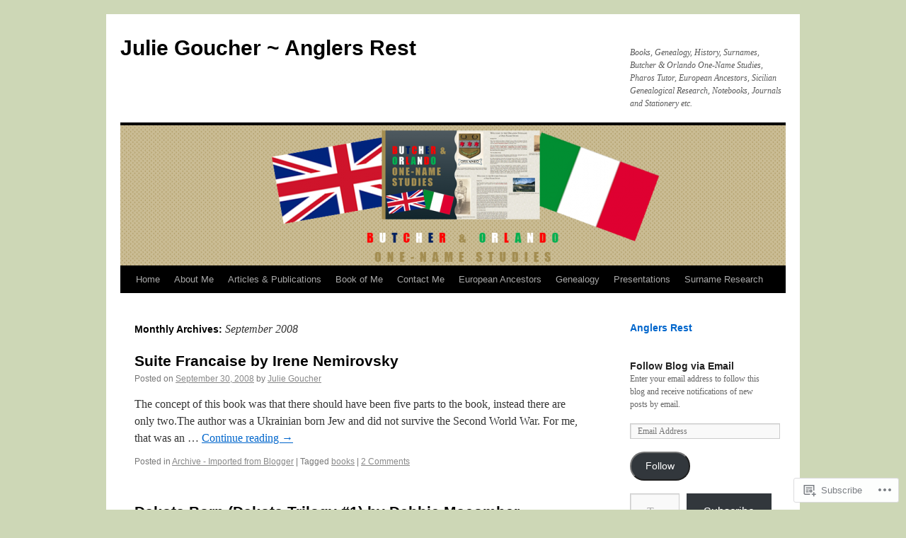

--- FILE ---
content_type: text/html; charset=UTF-8
request_url: https://anglersrest.net/2008/09/
body_size: 28174
content:
<!DOCTYPE html>
<html lang="en">
<head>
<meta charset="UTF-8" />
<title>
September | 2008 | Julie Goucher ~ Anglers Rest </title>
<link rel="profile" href="https://gmpg.org/xfn/11" />
<link rel="stylesheet" type="text/css" media="all" href="https://s0.wp.com/wp-content/themes/pub/twentyten/style.css?m=1659017451i&amp;ver=20190507" />
<link rel="pingback" href="https://anglersrest.net/xmlrpc.php">
<meta name='robots' content='max-image-preview:large' />

<!-- Async WordPress.com Remote Login -->
<script id="wpcom_remote_login_js">
var wpcom_remote_login_extra_auth = '';
function wpcom_remote_login_remove_dom_node_id( element_id ) {
	var dom_node = document.getElementById( element_id );
	if ( dom_node ) { dom_node.parentNode.removeChild( dom_node ); }
}
function wpcom_remote_login_remove_dom_node_classes( class_name ) {
	var dom_nodes = document.querySelectorAll( '.' + class_name );
	for ( var i = 0; i < dom_nodes.length; i++ ) {
		dom_nodes[ i ].parentNode.removeChild( dom_nodes[ i ] );
	}
}
function wpcom_remote_login_final_cleanup() {
	wpcom_remote_login_remove_dom_node_classes( "wpcom_remote_login_msg" );
	wpcom_remote_login_remove_dom_node_id( "wpcom_remote_login_key" );
	wpcom_remote_login_remove_dom_node_id( "wpcom_remote_login_validate" );
	wpcom_remote_login_remove_dom_node_id( "wpcom_remote_login_js" );
	wpcom_remote_login_remove_dom_node_id( "wpcom_request_access_iframe" );
	wpcom_remote_login_remove_dom_node_id( "wpcom_request_access_styles" );
}

// Watch for messages back from the remote login
window.addEventListener( "message", function( e ) {
	if ( e.origin === "https://r-login.wordpress.com" ) {
		var data = {};
		try {
			data = JSON.parse( e.data );
		} catch( e ) {
			wpcom_remote_login_final_cleanup();
			return;
		}

		if ( data.msg === 'LOGIN' ) {
			// Clean up the login check iframe
			wpcom_remote_login_remove_dom_node_id( "wpcom_remote_login_key" );

			var id_regex = new RegExp( /^[0-9]+$/ );
			var token_regex = new RegExp( /^.*|.*|.*$/ );
			if (
				token_regex.test( data.token )
				&& id_regex.test( data.wpcomid )
			) {
				// We have everything we need to ask for a login
				var script = document.createElement( "script" );
				script.setAttribute( "id", "wpcom_remote_login_validate" );
				script.src = '/remote-login.php?wpcom_remote_login=validate'
					+ '&wpcomid=' + data.wpcomid
					+ '&token=' + encodeURIComponent( data.token )
					+ '&host=' + window.location.protocol
					+ '//' + window.location.hostname
					+ '&postid=8548'
					+ '&is_singular=';
				document.body.appendChild( script );
			}

			return;
		}

		// Safari ITP, not logged in, so redirect
		if ( data.msg === 'LOGIN-REDIRECT' ) {
			window.location = 'https://wordpress.com/log-in?redirect_to=' + window.location.href;
			return;
		}

		// Safari ITP, storage access failed, remove the request
		if ( data.msg === 'LOGIN-REMOVE' ) {
			var css_zap = 'html { -webkit-transition: margin-top 1s; transition: margin-top 1s; } /* 9001 */ html { margin-top: 0 !important; } * html body { margin-top: 0 !important; } @media screen and ( max-width: 782px ) { html { margin-top: 0 !important; } * html body { margin-top: 0 !important; } }';
			var style_zap = document.createElement( 'style' );
			style_zap.type = 'text/css';
			style_zap.appendChild( document.createTextNode( css_zap ) );
			document.body.appendChild( style_zap );

			var e = document.getElementById( 'wpcom_request_access_iframe' );
			e.parentNode.removeChild( e );

			document.cookie = 'wordpress_com_login_access=denied; path=/; max-age=31536000';

			return;
		}

		// Safari ITP
		if ( data.msg === 'REQUEST_ACCESS' ) {
			console.log( 'request access: safari' );

			// Check ITP iframe enable/disable knob
			if ( wpcom_remote_login_extra_auth !== 'safari_itp_iframe' ) {
				return;
			}

			// If we are in a "private window" there is no ITP.
			var private_window = false;
			try {
				var opendb = window.openDatabase( null, null, null, null );
			} catch( e ) {
				private_window = true;
			}

			if ( private_window ) {
				console.log( 'private window' );
				return;
			}

			var iframe = document.createElement( 'iframe' );
			iframe.id = 'wpcom_request_access_iframe';
			iframe.setAttribute( 'scrolling', 'no' );
			iframe.setAttribute( 'sandbox', 'allow-storage-access-by-user-activation allow-scripts allow-same-origin allow-top-navigation-by-user-activation' );
			iframe.src = 'https://r-login.wordpress.com/remote-login.php?wpcom_remote_login=request_access&origin=' + encodeURIComponent( data.origin ) + '&wpcomid=' + encodeURIComponent( data.wpcomid );

			var css = 'html { -webkit-transition: margin-top 1s; transition: margin-top 1s; } /* 9001 */ html { margin-top: 46px !important; } * html body { margin-top: 46px !important; } @media screen and ( max-width: 660px ) { html { margin-top: 71px !important; } * html body { margin-top: 71px !important; } #wpcom_request_access_iframe { display: block; height: 71px !important; } } #wpcom_request_access_iframe { border: 0px; height: 46px; position: fixed; top: 0; left: 0; width: 100%; min-width: 100%; z-index: 99999; background: #23282d; } ';

			var style = document.createElement( 'style' );
			style.type = 'text/css';
			style.id = 'wpcom_request_access_styles';
			style.appendChild( document.createTextNode( css ) );
			document.body.appendChild( style );

			document.body.appendChild( iframe );
		}

		if ( data.msg === 'DONE' ) {
			wpcom_remote_login_final_cleanup();
		}
	}
}, false );

// Inject the remote login iframe after the page has had a chance to load
// more critical resources
window.addEventListener( "DOMContentLoaded", function( e ) {
	var iframe = document.createElement( "iframe" );
	iframe.style.display = "none";
	iframe.setAttribute( "scrolling", "no" );
	iframe.setAttribute( "id", "wpcom_remote_login_key" );
	iframe.src = "https://r-login.wordpress.com/remote-login.php"
		+ "?wpcom_remote_login=key"
		+ "&origin=aHR0cHM6Ly9hbmdsZXJzcmVzdC5uZXQ%3D"
		+ "&wpcomid=100905428"
		+ "&time=" + Math.floor( Date.now() / 1000 );
	document.body.appendChild( iframe );
}, false );
</script>
<link rel='dns-prefetch' href='//s0.wp.com' />
<link rel="alternate" type="application/rss+xml" title="Julie Goucher ~ Anglers Rest  &raquo; Feed" href="https://anglersrest.net/feed/" />
<link rel="alternate" type="application/rss+xml" title="Julie Goucher ~ Anglers Rest  &raquo; Comments Feed" href="https://anglersrest.net/comments/feed/" />
	<script type="text/javascript">
		/* <![CDATA[ */
		function addLoadEvent(func) {
			var oldonload = window.onload;
			if (typeof window.onload != 'function') {
				window.onload = func;
			} else {
				window.onload = function () {
					oldonload();
					func();
				}
			}
		}
		/* ]]> */
	</script>
	<link crossorigin='anonymous' rel='stylesheet' id='all-css-0-1' href='/wp-content/mu-plugins/likes/jetpack-likes.css?m=1743883414i&cssminify=yes' type='text/css' media='all' />
<style id='wp-emoji-styles-inline-css'>

	img.wp-smiley, img.emoji {
		display: inline !important;
		border: none !important;
		box-shadow: none !important;
		height: 1em !important;
		width: 1em !important;
		margin: 0 0.07em !important;
		vertical-align: -0.1em !important;
		background: none !important;
		padding: 0 !important;
	}
/*# sourceURL=wp-emoji-styles-inline-css */
</style>
<link crossorigin='anonymous' rel='stylesheet' id='all-css-2-1' href='/wp-content/plugins/gutenberg-core/v22.4.2/build/styles/block-library/style.min.css?m=1769608164i&cssminify=yes' type='text/css' media='all' />
<style id='wp-block-library-inline-css'>
.has-text-align-justify {
	text-align:justify;
}
.has-text-align-justify{text-align:justify;}

/*# sourceURL=wp-block-library-inline-css */
</style><style id='wp-block-group-inline-css'>
.wp-block-group{box-sizing:border-box}:where(.wp-block-group.wp-block-group-is-layout-constrained){position:relative}
/*# sourceURL=https://s0.wp.com/wp-content/plugins/gutenberg-core/v22.4.2/build/styles/block-library/group/style.min.css */
</style>
<style id='wp-block-group-theme-inline-css'>
:where(.wp-block-group.has-background){padding:1.25em 2.375em}
/*# sourceURL=https://s0.wp.com/wp-content/plugins/gutenberg-core/v22.4.2/build/styles/block-library/group/theme.min.css */
</style>
<style id='wp-block-categories-inline-css'>
.wp-block-categories{box-sizing:border-box}.wp-block-categories.alignleft{margin-right:2em}.wp-block-categories.alignright{margin-left:2em}.wp-block-categories.wp-block-categories-dropdown.aligncenter{text-align:center}.wp-block-categories .wp-block-categories__label:not(.screen-reader-text){display:block;width:100%}
/*# sourceURL=https://s0.wp.com/wp-content/plugins/gutenberg-core/v22.4.2/build/styles/block-library/categories/style.min.css */
</style>
<style id='wp-block-heading-inline-css'>
h1:where(.wp-block-heading).has-background,h2:where(.wp-block-heading).has-background,h3:where(.wp-block-heading).has-background,h4:where(.wp-block-heading).has-background,h5:where(.wp-block-heading).has-background,h6:where(.wp-block-heading).has-background{padding:1.25em 2.375em}h1.has-text-align-left[style*=writing-mode]:where([style*=vertical-lr]),h1.has-text-align-right[style*=writing-mode]:where([style*=vertical-rl]),h2.has-text-align-left[style*=writing-mode]:where([style*=vertical-lr]),h2.has-text-align-right[style*=writing-mode]:where([style*=vertical-rl]),h3.has-text-align-left[style*=writing-mode]:where([style*=vertical-lr]),h3.has-text-align-right[style*=writing-mode]:where([style*=vertical-rl]),h4.has-text-align-left[style*=writing-mode]:where([style*=vertical-lr]),h4.has-text-align-right[style*=writing-mode]:where([style*=vertical-rl]),h5.has-text-align-left[style*=writing-mode]:where([style*=vertical-lr]),h5.has-text-align-right[style*=writing-mode]:where([style*=vertical-rl]),h6.has-text-align-left[style*=writing-mode]:where([style*=vertical-lr]),h6.has-text-align-right[style*=writing-mode]:where([style*=vertical-rl]){rotate:180deg}
/*# sourceURL=https://s0.wp.com/wp-content/plugins/gutenberg-core/v22.4.2/build/styles/block-library/heading/style.min.css */
</style>
<style id='wp-block-list-inline-css'>
ol,ul{box-sizing:border-box}:root :where(.wp-block-list.has-background){padding:1.25em 2.375em}
/*# sourceURL=https://s0.wp.com/wp-content/plugins/gutenberg-core/v22.4.2/build/styles/block-library/list/style.min.css */
</style>
<style id='global-styles-inline-css'>
:root{--wp--preset--aspect-ratio--square: 1;--wp--preset--aspect-ratio--4-3: 4/3;--wp--preset--aspect-ratio--3-4: 3/4;--wp--preset--aspect-ratio--3-2: 3/2;--wp--preset--aspect-ratio--2-3: 2/3;--wp--preset--aspect-ratio--16-9: 16/9;--wp--preset--aspect-ratio--9-16: 9/16;--wp--preset--color--black: #000;--wp--preset--color--cyan-bluish-gray: #abb8c3;--wp--preset--color--white: #fff;--wp--preset--color--pale-pink: #f78da7;--wp--preset--color--vivid-red: #cf2e2e;--wp--preset--color--luminous-vivid-orange: #ff6900;--wp--preset--color--luminous-vivid-amber: #fcb900;--wp--preset--color--light-green-cyan: #7bdcb5;--wp--preset--color--vivid-green-cyan: #00d084;--wp--preset--color--pale-cyan-blue: #8ed1fc;--wp--preset--color--vivid-cyan-blue: #0693e3;--wp--preset--color--vivid-purple: #9b51e0;--wp--preset--color--blue: #0066cc;--wp--preset--color--medium-gray: #666;--wp--preset--color--light-gray: #f1f1f1;--wp--preset--gradient--vivid-cyan-blue-to-vivid-purple: linear-gradient(135deg,rgb(6,147,227) 0%,rgb(155,81,224) 100%);--wp--preset--gradient--light-green-cyan-to-vivid-green-cyan: linear-gradient(135deg,rgb(122,220,180) 0%,rgb(0,208,130) 100%);--wp--preset--gradient--luminous-vivid-amber-to-luminous-vivid-orange: linear-gradient(135deg,rgb(252,185,0) 0%,rgb(255,105,0) 100%);--wp--preset--gradient--luminous-vivid-orange-to-vivid-red: linear-gradient(135deg,rgb(255,105,0) 0%,rgb(207,46,46) 100%);--wp--preset--gradient--very-light-gray-to-cyan-bluish-gray: linear-gradient(135deg,rgb(238,238,238) 0%,rgb(169,184,195) 100%);--wp--preset--gradient--cool-to-warm-spectrum: linear-gradient(135deg,rgb(74,234,220) 0%,rgb(151,120,209) 20%,rgb(207,42,186) 40%,rgb(238,44,130) 60%,rgb(251,105,98) 80%,rgb(254,248,76) 100%);--wp--preset--gradient--blush-light-purple: linear-gradient(135deg,rgb(255,206,236) 0%,rgb(152,150,240) 100%);--wp--preset--gradient--blush-bordeaux: linear-gradient(135deg,rgb(254,205,165) 0%,rgb(254,45,45) 50%,rgb(107,0,62) 100%);--wp--preset--gradient--luminous-dusk: linear-gradient(135deg,rgb(255,203,112) 0%,rgb(199,81,192) 50%,rgb(65,88,208) 100%);--wp--preset--gradient--pale-ocean: linear-gradient(135deg,rgb(255,245,203) 0%,rgb(182,227,212) 50%,rgb(51,167,181) 100%);--wp--preset--gradient--electric-grass: linear-gradient(135deg,rgb(202,248,128) 0%,rgb(113,206,126) 100%);--wp--preset--gradient--midnight: linear-gradient(135deg,rgb(2,3,129) 0%,rgb(40,116,252) 100%);--wp--preset--font-size--small: 13px;--wp--preset--font-size--medium: 20px;--wp--preset--font-size--large: 36px;--wp--preset--font-size--x-large: 42px;--wp--preset--font-family--albert-sans: 'Albert Sans', sans-serif;--wp--preset--font-family--alegreya: Alegreya, serif;--wp--preset--font-family--arvo: Arvo, serif;--wp--preset--font-family--bodoni-moda: 'Bodoni Moda', serif;--wp--preset--font-family--bricolage-grotesque: 'Bricolage Grotesque', sans-serif;--wp--preset--font-family--cabin: Cabin, sans-serif;--wp--preset--font-family--chivo: Chivo, sans-serif;--wp--preset--font-family--commissioner: Commissioner, sans-serif;--wp--preset--font-family--cormorant: Cormorant, serif;--wp--preset--font-family--courier-prime: 'Courier Prime', monospace;--wp--preset--font-family--crimson-pro: 'Crimson Pro', serif;--wp--preset--font-family--dm-mono: 'DM Mono', monospace;--wp--preset--font-family--dm-sans: 'DM Sans', sans-serif;--wp--preset--font-family--dm-serif-display: 'DM Serif Display', serif;--wp--preset--font-family--domine: Domine, serif;--wp--preset--font-family--eb-garamond: 'EB Garamond', serif;--wp--preset--font-family--epilogue: Epilogue, sans-serif;--wp--preset--font-family--fahkwang: Fahkwang, sans-serif;--wp--preset--font-family--figtree: Figtree, sans-serif;--wp--preset--font-family--fira-sans: 'Fira Sans', sans-serif;--wp--preset--font-family--fjalla-one: 'Fjalla One', sans-serif;--wp--preset--font-family--fraunces: Fraunces, serif;--wp--preset--font-family--gabarito: Gabarito, system-ui;--wp--preset--font-family--ibm-plex-mono: 'IBM Plex Mono', monospace;--wp--preset--font-family--ibm-plex-sans: 'IBM Plex Sans', sans-serif;--wp--preset--font-family--ibarra-real-nova: 'Ibarra Real Nova', serif;--wp--preset--font-family--instrument-serif: 'Instrument Serif', serif;--wp--preset--font-family--inter: Inter, sans-serif;--wp--preset--font-family--josefin-sans: 'Josefin Sans', sans-serif;--wp--preset--font-family--jost: Jost, sans-serif;--wp--preset--font-family--libre-baskerville: 'Libre Baskerville', serif;--wp--preset--font-family--libre-franklin: 'Libre Franklin', sans-serif;--wp--preset--font-family--literata: Literata, serif;--wp--preset--font-family--lora: Lora, serif;--wp--preset--font-family--merriweather: Merriweather, serif;--wp--preset--font-family--montserrat: Montserrat, sans-serif;--wp--preset--font-family--newsreader: Newsreader, serif;--wp--preset--font-family--noto-sans-mono: 'Noto Sans Mono', sans-serif;--wp--preset--font-family--nunito: Nunito, sans-serif;--wp--preset--font-family--open-sans: 'Open Sans', sans-serif;--wp--preset--font-family--overpass: Overpass, sans-serif;--wp--preset--font-family--pt-serif: 'PT Serif', serif;--wp--preset--font-family--petrona: Petrona, serif;--wp--preset--font-family--piazzolla: Piazzolla, serif;--wp--preset--font-family--playfair-display: 'Playfair Display', serif;--wp--preset--font-family--plus-jakarta-sans: 'Plus Jakarta Sans', sans-serif;--wp--preset--font-family--poppins: Poppins, sans-serif;--wp--preset--font-family--raleway: Raleway, sans-serif;--wp--preset--font-family--roboto: Roboto, sans-serif;--wp--preset--font-family--roboto-slab: 'Roboto Slab', serif;--wp--preset--font-family--rubik: Rubik, sans-serif;--wp--preset--font-family--rufina: Rufina, serif;--wp--preset--font-family--sora: Sora, sans-serif;--wp--preset--font-family--source-sans-3: 'Source Sans 3', sans-serif;--wp--preset--font-family--source-serif-4: 'Source Serif 4', serif;--wp--preset--font-family--space-mono: 'Space Mono', monospace;--wp--preset--font-family--syne: Syne, sans-serif;--wp--preset--font-family--texturina: Texturina, serif;--wp--preset--font-family--urbanist: Urbanist, sans-serif;--wp--preset--font-family--work-sans: 'Work Sans', sans-serif;--wp--preset--spacing--20: 0.44rem;--wp--preset--spacing--30: 0.67rem;--wp--preset--spacing--40: 1rem;--wp--preset--spacing--50: 1.5rem;--wp--preset--spacing--60: 2.25rem;--wp--preset--spacing--70: 3.38rem;--wp--preset--spacing--80: 5.06rem;--wp--preset--shadow--natural: 6px 6px 9px rgba(0, 0, 0, 0.2);--wp--preset--shadow--deep: 12px 12px 50px rgba(0, 0, 0, 0.4);--wp--preset--shadow--sharp: 6px 6px 0px rgba(0, 0, 0, 0.2);--wp--preset--shadow--outlined: 6px 6px 0px -3px rgb(255, 255, 255), 6px 6px rgb(0, 0, 0);--wp--preset--shadow--crisp: 6px 6px 0px rgb(0, 0, 0);}:where(body) { margin: 0; }:where(.is-layout-flex){gap: 0.5em;}:where(.is-layout-grid){gap: 0.5em;}body .is-layout-flex{display: flex;}.is-layout-flex{flex-wrap: wrap;align-items: center;}.is-layout-flex > :is(*, div){margin: 0;}body .is-layout-grid{display: grid;}.is-layout-grid > :is(*, div){margin: 0;}body{padding-top: 0px;padding-right: 0px;padding-bottom: 0px;padding-left: 0px;}:root :where(.wp-element-button, .wp-block-button__link){background-color: #32373c;border-width: 0;color: #fff;font-family: inherit;font-size: inherit;font-style: inherit;font-weight: inherit;letter-spacing: inherit;line-height: inherit;padding-top: calc(0.667em + 2px);padding-right: calc(1.333em + 2px);padding-bottom: calc(0.667em + 2px);padding-left: calc(1.333em + 2px);text-decoration: none;text-transform: inherit;}.has-black-color{color: var(--wp--preset--color--black) !important;}.has-cyan-bluish-gray-color{color: var(--wp--preset--color--cyan-bluish-gray) !important;}.has-white-color{color: var(--wp--preset--color--white) !important;}.has-pale-pink-color{color: var(--wp--preset--color--pale-pink) !important;}.has-vivid-red-color{color: var(--wp--preset--color--vivid-red) !important;}.has-luminous-vivid-orange-color{color: var(--wp--preset--color--luminous-vivid-orange) !important;}.has-luminous-vivid-amber-color{color: var(--wp--preset--color--luminous-vivid-amber) !important;}.has-light-green-cyan-color{color: var(--wp--preset--color--light-green-cyan) !important;}.has-vivid-green-cyan-color{color: var(--wp--preset--color--vivid-green-cyan) !important;}.has-pale-cyan-blue-color{color: var(--wp--preset--color--pale-cyan-blue) !important;}.has-vivid-cyan-blue-color{color: var(--wp--preset--color--vivid-cyan-blue) !important;}.has-vivid-purple-color{color: var(--wp--preset--color--vivid-purple) !important;}.has-blue-color{color: var(--wp--preset--color--blue) !important;}.has-medium-gray-color{color: var(--wp--preset--color--medium-gray) !important;}.has-light-gray-color{color: var(--wp--preset--color--light-gray) !important;}.has-black-background-color{background-color: var(--wp--preset--color--black) !important;}.has-cyan-bluish-gray-background-color{background-color: var(--wp--preset--color--cyan-bluish-gray) !important;}.has-white-background-color{background-color: var(--wp--preset--color--white) !important;}.has-pale-pink-background-color{background-color: var(--wp--preset--color--pale-pink) !important;}.has-vivid-red-background-color{background-color: var(--wp--preset--color--vivid-red) !important;}.has-luminous-vivid-orange-background-color{background-color: var(--wp--preset--color--luminous-vivid-orange) !important;}.has-luminous-vivid-amber-background-color{background-color: var(--wp--preset--color--luminous-vivid-amber) !important;}.has-light-green-cyan-background-color{background-color: var(--wp--preset--color--light-green-cyan) !important;}.has-vivid-green-cyan-background-color{background-color: var(--wp--preset--color--vivid-green-cyan) !important;}.has-pale-cyan-blue-background-color{background-color: var(--wp--preset--color--pale-cyan-blue) !important;}.has-vivid-cyan-blue-background-color{background-color: var(--wp--preset--color--vivid-cyan-blue) !important;}.has-vivid-purple-background-color{background-color: var(--wp--preset--color--vivid-purple) !important;}.has-blue-background-color{background-color: var(--wp--preset--color--blue) !important;}.has-medium-gray-background-color{background-color: var(--wp--preset--color--medium-gray) !important;}.has-light-gray-background-color{background-color: var(--wp--preset--color--light-gray) !important;}.has-black-border-color{border-color: var(--wp--preset--color--black) !important;}.has-cyan-bluish-gray-border-color{border-color: var(--wp--preset--color--cyan-bluish-gray) !important;}.has-white-border-color{border-color: var(--wp--preset--color--white) !important;}.has-pale-pink-border-color{border-color: var(--wp--preset--color--pale-pink) !important;}.has-vivid-red-border-color{border-color: var(--wp--preset--color--vivid-red) !important;}.has-luminous-vivid-orange-border-color{border-color: var(--wp--preset--color--luminous-vivid-orange) !important;}.has-luminous-vivid-amber-border-color{border-color: var(--wp--preset--color--luminous-vivid-amber) !important;}.has-light-green-cyan-border-color{border-color: var(--wp--preset--color--light-green-cyan) !important;}.has-vivid-green-cyan-border-color{border-color: var(--wp--preset--color--vivid-green-cyan) !important;}.has-pale-cyan-blue-border-color{border-color: var(--wp--preset--color--pale-cyan-blue) !important;}.has-vivid-cyan-blue-border-color{border-color: var(--wp--preset--color--vivid-cyan-blue) !important;}.has-vivid-purple-border-color{border-color: var(--wp--preset--color--vivid-purple) !important;}.has-blue-border-color{border-color: var(--wp--preset--color--blue) !important;}.has-medium-gray-border-color{border-color: var(--wp--preset--color--medium-gray) !important;}.has-light-gray-border-color{border-color: var(--wp--preset--color--light-gray) !important;}.has-vivid-cyan-blue-to-vivid-purple-gradient-background{background: var(--wp--preset--gradient--vivid-cyan-blue-to-vivid-purple) !important;}.has-light-green-cyan-to-vivid-green-cyan-gradient-background{background: var(--wp--preset--gradient--light-green-cyan-to-vivid-green-cyan) !important;}.has-luminous-vivid-amber-to-luminous-vivid-orange-gradient-background{background: var(--wp--preset--gradient--luminous-vivid-amber-to-luminous-vivid-orange) !important;}.has-luminous-vivid-orange-to-vivid-red-gradient-background{background: var(--wp--preset--gradient--luminous-vivid-orange-to-vivid-red) !important;}.has-very-light-gray-to-cyan-bluish-gray-gradient-background{background: var(--wp--preset--gradient--very-light-gray-to-cyan-bluish-gray) !important;}.has-cool-to-warm-spectrum-gradient-background{background: var(--wp--preset--gradient--cool-to-warm-spectrum) !important;}.has-blush-light-purple-gradient-background{background: var(--wp--preset--gradient--blush-light-purple) !important;}.has-blush-bordeaux-gradient-background{background: var(--wp--preset--gradient--blush-bordeaux) !important;}.has-luminous-dusk-gradient-background{background: var(--wp--preset--gradient--luminous-dusk) !important;}.has-pale-ocean-gradient-background{background: var(--wp--preset--gradient--pale-ocean) !important;}.has-electric-grass-gradient-background{background: var(--wp--preset--gradient--electric-grass) !important;}.has-midnight-gradient-background{background: var(--wp--preset--gradient--midnight) !important;}.has-small-font-size{font-size: var(--wp--preset--font-size--small) !important;}.has-medium-font-size{font-size: var(--wp--preset--font-size--medium) !important;}.has-large-font-size{font-size: var(--wp--preset--font-size--large) !important;}.has-x-large-font-size{font-size: var(--wp--preset--font-size--x-large) !important;}.has-albert-sans-font-family{font-family: var(--wp--preset--font-family--albert-sans) !important;}.has-alegreya-font-family{font-family: var(--wp--preset--font-family--alegreya) !important;}.has-arvo-font-family{font-family: var(--wp--preset--font-family--arvo) !important;}.has-bodoni-moda-font-family{font-family: var(--wp--preset--font-family--bodoni-moda) !important;}.has-bricolage-grotesque-font-family{font-family: var(--wp--preset--font-family--bricolage-grotesque) !important;}.has-cabin-font-family{font-family: var(--wp--preset--font-family--cabin) !important;}.has-chivo-font-family{font-family: var(--wp--preset--font-family--chivo) !important;}.has-commissioner-font-family{font-family: var(--wp--preset--font-family--commissioner) !important;}.has-cormorant-font-family{font-family: var(--wp--preset--font-family--cormorant) !important;}.has-courier-prime-font-family{font-family: var(--wp--preset--font-family--courier-prime) !important;}.has-crimson-pro-font-family{font-family: var(--wp--preset--font-family--crimson-pro) !important;}.has-dm-mono-font-family{font-family: var(--wp--preset--font-family--dm-mono) !important;}.has-dm-sans-font-family{font-family: var(--wp--preset--font-family--dm-sans) !important;}.has-dm-serif-display-font-family{font-family: var(--wp--preset--font-family--dm-serif-display) !important;}.has-domine-font-family{font-family: var(--wp--preset--font-family--domine) !important;}.has-eb-garamond-font-family{font-family: var(--wp--preset--font-family--eb-garamond) !important;}.has-epilogue-font-family{font-family: var(--wp--preset--font-family--epilogue) !important;}.has-fahkwang-font-family{font-family: var(--wp--preset--font-family--fahkwang) !important;}.has-figtree-font-family{font-family: var(--wp--preset--font-family--figtree) !important;}.has-fira-sans-font-family{font-family: var(--wp--preset--font-family--fira-sans) !important;}.has-fjalla-one-font-family{font-family: var(--wp--preset--font-family--fjalla-one) !important;}.has-fraunces-font-family{font-family: var(--wp--preset--font-family--fraunces) !important;}.has-gabarito-font-family{font-family: var(--wp--preset--font-family--gabarito) !important;}.has-ibm-plex-mono-font-family{font-family: var(--wp--preset--font-family--ibm-plex-mono) !important;}.has-ibm-plex-sans-font-family{font-family: var(--wp--preset--font-family--ibm-plex-sans) !important;}.has-ibarra-real-nova-font-family{font-family: var(--wp--preset--font-family--ibarra-real-nova) !important;}.has-instrument-serif-font-family{font-family: var(--wp--preset--font-family--instrument-serif) !important;}.has-inter-font-family{font-family: var(--wp--preset--font-family--inter) !important;}.has-josefin-sans-font-family{font-family: var(--wp--preset--font-family--josefin-sans) !important;}.has-jost-font-family{font-family: var(--wp--preset--font-family--jost) !important;}.has-libre-baskerville-font-family{font-family: var(--wp--preset--font-family--libre-baskerville) !important;}.has-libre-franklin-font-family{font-family: var(--wp--preset--font-family--libre-franklin) !important;}.has-literata-font-family{font-family: var(--wp--preset--font-family--literata) !important;}.has-lora-font-family{font-family: var(--wp--preset--font-family--lora) !important;}.has-merriweather-font-family{font-family: var(--wp--preset--font-family--merriweather) !important;}.has-montserrat-font-family{font-family: var(--wp--preset--font-family--montserrat) !important;}.has-newsreader-font-family{font-family: var(--wp--preset--font-family--newsreader) !important;}.has-noto-sans-mono-font-family{font-family: var(--wp--preset--font-family--noto-sans-mono) !important;}.has-nunito-font-family{font-family: var(--wp--preset--font-family--nunito) !important;}.has-open-sans-font-family{font-family: var(--wp--preset--font-family--open-sans) !important;}.has-overpass-font-family{font-family: var(--wp--preset--font-family--overpass) !important;}.has-pt-serif-font-family{font-family: var(--wp--preset--font-family--pt-serif) !important;}.has-petrona-font-family{font-family: var(--wp--preset--font-family--petrona) !important;}.has-piazzolla-font-family{font-family: var(--wp--preset--font-family--piazzolla) !important;}.has-playfair-display-font-family{font-family: var(--wp--preset--font-family--playfair-display) !important;}.has-plus-jakarta-sans-font-family{font-family: var(--wp--preset--font-family--plus-jakarta-sans) !important;}.has-poppins-font-family{font-family: var(--wp--preset--font-family--poppins) !important;}.has-raleway-font-family{font-family: var(--wp--preset--font-family--raleway) !important;}.has-roboto-font-family{font-family: var(--wp--preset--font-family--roboto) !important;}.has-roboto-slab-font-family{font-family: var(--wp--preset--font-family--roboto-slab) !important;}.has-rubik-font-family{font-family: var(--wp--preset--font-family--rubik) !important;}.has-rufina-font-family{font-family: var(--wp--preset--font-family--rufina) !important;}.has-sora-font-family{font-family: var(--wp--preset--font-family--sora) !important;}.has-source-sans-3-font-family{font-family: var(--wp--preset--font-family--source-sans-3) !important;}.has-source-serif-4-font-family{font-family: var(--wp--preset--font-family--source-serif-4) !important;}.has-space-mono-font-family{font-family: var(--wp--preset--font-family--space-mono) !important;}.has-syne-font-family{font-family: var(--wp--preset--font-family--syne) !important;}.has-texturina-font-family{font-family: var(--wp--preset--font-family--texturina) !important;}.has-urbanist-font-family{font-family: var(--wp--preset--font-family--urbanist) !important;}.has-work-sans-font-family{font-family: var(--wp--preset--font-family--work-sans) !important;}
/*# sourceURL=global-styles-inline-css */
</style>

<style id='classic-theme-styles-inline-css'>
.wp-block-button__link{background-color:#32373c;border-radius:9999px;box-shadow:none;color:#fff;font-size:1.125em;padding:calc(.667em + 2px) calc(1.333em + 2px);text-decoration:none}.wp-block-file__button{background:#32373c;color:#fff}.wp-block-accordion-heading{margin:0}.wp-block-accordion-heading__toggle{background-color:inherit!important;color:inherit!important}.wp-block-accordion-heading__toggle:not(:focus-visible){outline:none}.wp-block-accordion-heading__toggle:focus,.wp-block-accordion-heading__toggle:hover{background-color:inherit!important;border:none;box-shadow:none;color:inherit;padding:var(--wp--preset--spacing--20,1em) 0;text-decoration:none}.wp-block-accordion-heading__toggle:focus-visible{outline:auto;outline-offset:0}
/*# sourceURL=/wp-content/plugins/gutenberg-core/v22.4.2/build/styles/block-library/classic.min.css */
</style>
<link crossorigin='anonymous' rel='stylesheet' id='all-css-4-1' href='/_static/??-eJyNj10KwjAQhC/kZkkVrQ/iWZp0qdGkDd2Ntbc3bfEHhOLLsgzzzTA4RLBdK9QKRp8a1zLazvjO3hgLpUulgV2InqCnu9ph7VjeDmAZPSnLvMGvoJDgk9VT1kOsZHIEql1FnkK2rWGDqxuSjPPrB6HHOhJzDRgTe2KGfINLAeSSu/iHW2SMyaAMWRizisum/7zzcJg7J+AcTnpf6nJbFMfD9Qndu37a&cssminify=yes' type='text/css' media='all' />
<style id='jetpack_facebook_likebox-inline-css'>
.widget_facebook_likebox {
	overflow: hidden;
}

/*# sourceURL=/wp-content/mu-plugins/jetpack-plugin/moon/modules/widgets/facebook-likebox/style.css */
</style>
<link crossorigin='anonymous' rel='stylesheet' id='all-css-6-1' href='/_static/??-eJzTLy/QTc7PK0nNK9HPLdUtyClNz8wr1i9KTcrJTwcy0/WTi5G5ekCujj52Temp+bo5+cmJJZn5eSgc3bScxMwikFb7XFtDE1NLExMLc0OTLACohS2q&cssminify=yes' type='text/css' media='all' />
<style id='jetpack-global-styles-frontend-style-inline-css'>
:root { --font-headings: unset; --font-base: unset; --font-headings-default: -apple-system,BlinkMacSystemFont,"Segoe UI",Roboto,Oxygen-Sans,Ubuntu,Cantarell,"Helvetica Neue",sans-serif; --font-base-default: -apple-system,BlinkMacSystemFont,"Segoe UI",Roboto,Oxygen-Sans,Ubuntu,Cantarell,"Helvetica Neue",sans-serif;}
/*# sourceURL=jetpack-global-styles-frontend-style-inline-css */
</style>
<link crossorigin='anonymous' rel='stylesheet' id='all-css-8-1' href='/_static/??-eJyNjcEKwjAQRH/IuFRT6kX8FNkmS5K6yQY3Qfx7bfEiXrwM82B4A49qnJRGpUHupnIPqSgs1Cq624chi6zhO5OCRryTR++fW00l7J3qDv43XVNxoOISsmEJol/wY2uR8vs3WggsM/I6uOTzMI3Hw8lOg11eUT1JKA==&cssminify=yes' type='text/css' media='all' />
<script type="text/javascript" id="wpcom-actionbar-placeholder-js-extra">
/* <![CDATA[ */
var actionbardata = {"siteID":"100905428","postID":"0","siteURL":"https://anglersrest.net","xhrURL":"https://anglersrest.net/wp-admin/admin-ajax.php","nonce":"a2d72dba4d","isLoggedIn":"","statusMessage":"","subsEmailDefault":"instantly","proxyScriptUrl":"https://s0.wp.com/wp-content/js/wpcom-proxy-request.js?m=1513050504i&amp;ver=20211021","i18n":{"followedText":"New posts from this site will now appear in your \u003Ca href=\"https://wordpress.com/reader\"\u003EReader\u003C/a\u003E","foldBar":"Collapse this bar","unfoldBar":"Expand this bar","shortLinkCopied":"Shortlink copied to clipboard."}};
//# sourceURL=wpcom-actionbar-placeholder-js-extra
/* ]]> */
</script>
<script type="text/javascript" id="jetpack-mu-wpcom-settings-js-before">
/* <![CDATA[ */
var JETPACK_MU_WPCOM_SETTINGS = {"assetsUrl":"https://s0.wp.com/wp-content/mu-plugins/jetpack-mu-wpcom-plugin/moon/jetpack_vendor/automattic/jetpack-mu-wpcom/src/build/"};
//# sourceURL=jetpack-mu-wpcom-settings-js-before
/* ]]> */
</script>
<script crossorigin='anonymous' type='text/javascript'  src='/wp-content/js/rlt-proxy.js?m=1720530689i'></script>
<script type="text/javascript" id="rlt-proxy-js-after">
/* <![CDATA[ */
	rltInitialize( {"token":null,"iframeOrigins":["https:\/\/widgets.wp.com"]} );
//# sourceURL=rlt-proxy-js-after
/* ]]> */
</script>
<link rel="EditURI" type="application/rsd+xml" title="RSD" href="https://anglersrestblog.wordpress.com/xmlrpc.php?rsd" />
<meta name="generator" content="WordPress.com" />

<!-- Jetpack Open Graph Tags -->
<meta property="og:type" content="website" />
<meta property="og:title" content="September 2008 &#8211; Julie Goucher ~ Anglers Rest " />
<meta property="og:site_name" content="Julie Goucher ~ Anglers Rest " />
<meta property="og:image" content="https://anglersrest.net/wp-content/uploads/2018/07/cropped-anglers-rest.jpg?w=200" />
<meta property="og:image:width" content="200" />
<meta property="og:image:height" content="200" />
<meta property="og:image:alt" content="" />
<meta property="og:locale" content="en_US" />
<meta name="twitter:creator" content="@juliegoucher" />
<meta name="twitter:site" content="@juliegoucher" />

<!-- End Jetpack Open Graph Tags -->
<link rel='openid.server' href='https://anglersrest.net/?openidserver=1' />
<link rel='openid.delegate' href='https://anglersrest.net/' />
<link rel="search" type="application/opensearchdescription+xml" href="https://anglersrest.net/osd.xml" title="Julie Goucher ~ Anglers Rest " />
<link rel="search" type="application/opensearchdescription+xml" href="https://s1.wp.com/opensearch.xml" title="WordPress.com" />
<meta name="theme-color" content="#cdd7b6" />
<meta property="fediverse:creator" name="fediverse:creator" content="anglersrest.net@anglersrest.net" />
		<style type="text/css">
			.recentcomments a {
				display: inline !important;
				padding: 0 !important;
				margin: 0 !important;
			}

			table.recentcommentsavatartop img.avatar, table.recentcommentsavatarend img.avatar {
				border: 0px;
				margin: 0;
			}

			table.recentcommentsavatartop a, table.recentcommentsavatarend a {
				border: 0px !important;
				background-color: transparent !important;
			}

			td.recentcommentsavatarend, td.recentcommentsavatartop {
				padding: 0px 0px 1px 0px;
				margin: 0px;
			}

			td.recentcommentstextend {
				border: none !important;
				padding: 0px 0px 2px 10px;
			}

			.rtl td.recentcommentstextend {
				padding: 0px 10px 2px 0px;
			}

			td.recentcommentstexttop {
				border: none;
				padding: 0px 0px 0px 10px;
			}

			.rtl td.recentcommentstexttop {
				padding: 0px 10px 0px 0px;
			}
		</style>
		<meta name="description" content="7 posts published by Julie Goucher during September 2008" />
<style type="text/css" id="custom-background-css">
body.custom-background { background-color: #cdd7b6; }
</style>
	<style type="text/css" id="custom-colors-css">#access ul li.current_page_item > a, #access ul li.current_page_parent > a, #access ul li.current-menu-ancestor > a, #access ul li.current-menu-item > a, #access ul li.current-menu-parent > a { color: #FFFFFF;}
#access li:hover > a, #access ul ul *:hover > a { fg2: #ffffff;}
#access a { color: #AAAAAA;}
.entry-meta a:link, .entry-utility a:link { color: #888888;}
body { background-color: #CDD7B6;}
</style>
<link rel="icon" href="https://anglersrest.net/wp-content/uploads/2018/07/cropped-anglers-rest.jpg?w=32" sizes="32x32" />
<link rel="icon" href="https://anglersrest.net/wp-content/uploads/2018/07/cropped-anglers-rest.jpg?w=192" sizes="192x192" />
<link rel="apple-touch-icon" href="https://anglersrest.net/wp-content/uploads/2018/07/cropped-anglers-rest.jpg?w=180" />
<meta name="msapplication-TileImage" content="https://anglersrest.net/wp-content/uploads/2018/07/cropped-anglers-rest.jpg?w=270" />
<link crossorigin='anonymous' rel='stylesheet' id='all-css-0-3' href='/wp-content/mu-plugins/jetpack-plugin/moon/_inc/build/subscriptions/subscriptions.min.css?m=1753976312i&cssminify=yes' type='text/css' media='all' />
<style id='jetpack-block-subscriptions-inline-css'>
.is-style-compact .is-not-subscriber .wp-block-button__link,.is-style-compact .is-not-subscriber .wp-block-jetpack-subscriptions__button{border-end-start-radius:0!important;border-start-start-radius:0!important;margin-inline-start:0!important}.is-style-compact .is-not-subscriber .components-text-control__input,.is-style-compact .is-not-subscriber p#subscribe-email input[type=email]{border-end-end-radius:0!important;border-start-end-radius:0!important}.is-style-compact:not(.wp-block-jetpack-subscriptions__use-newline) .components-text-control__input{border-inline-end-width:0!important}.wp-block-jetpack-subscriptions.wp-block-jetpack-subscriptions__supports-newline .wp-block-jetpack-subscriptions__form-container{display:flex;flex-direction:column}.wp-block-jetpack-subscriptions.wp-block-jetpack-subscriptions__supports-newline:not(.wp-block-jetpack-subscriptions__use-newline) .is-not-subscriber .wp-block-jetpack-subscriptions__form-elements{align-items:flex-start;display:flex}.wp-block-jetpack-subscriptions.wp-block-jetpack-subscriptions__supports-newline:not(.wp-block-jetpack-subscriptions__use-newline) p#subscribe-submit{display:flex;justify-content:center}.wp-block-jetpack-subscriptions.wp-block-jetpack-subscriptions__supports-newline .wp-block-jetpack-subscriptions__form .wp-block-jetpack-subscriptions__button,.wp-block-jetpack-subscriptions.wp-block-jetpack-subscriptions__supports-newline .wp-block-jetpack-subscriptions__form .wp-block-jetpack-subscriptions__textfield .components-text-control__input,.wp-block-jetpack-subscriptions.wp-block-jetpack-subscriptions__supports-newline .wp-block-jetpack-subscriptions__form button,.wp-block-jetpack-subscriptions.wp-block-jetpack-subscriptions__supports-newline .wp-block-jetpack-subscriptions__form input[type=email],.wp-block-jetpack-subscriptions.wp-block-jetpack-subscriptions__supports-newline form .wp-block-jetpack-subscriptions__button,.wp-block-jetpack-subscriptions.wp-block-jetpack-subscriptions__supports-newline form .wp-block-jetpack-subscriptions__textfield .components-text-control__input,.wp-block-jetpack-subscriptions.wp-block-jetpack-subscriptions__supports-newline form button,.wp-block-jetpack-subscriptions.wp-block-jetpack-subscriptions__supports-newline form input[type=email]{box-sizing:border-box;cursor:pointer;line-height:1.3;min-width:auto!important;white-space:nowrap!important}.wp-block-jetpack-subscriptions.wp-block-jetpack-subscriptions__supports-newline .wp-block-jetpack-subscriptions__form input[type=email]::placeholder,.wp-block-jetpack-subscriptions.wp-block-jetpack-subscriptions__supports-newline .wp-block-jetpack-subscriptions__form input[type=email]:disabled,.wp-block-jetpack-subscriptions.wp-block-jetpack-subscriptions__supports-newline form input[type=email]::placeholder,.wp-block-jetpack-subscriptions.wp-block-jetpack-subscriptions__supports-newline form input[type=email]:disabled{color:currentColor;opacity:.5}.wp-block-jetpack-subscriptions.wp-block-jetpack-subscriptions__supports-newline .wp-block-jetpack-subscriptions__form .wp-block-jetpack-subscriptions__button,.wp-block-jetpack-subscriptions.wp-block-jetpack-subscriptions__supports-newline .wp-block-jetpack-subscriptions__form button,.wp-block-jetpack-subscriptions.wp-block-jetpack-subscriptions__supports-newline form .wp-block-jetpack-subscriptions__button,.wp-block-jetpack-subscriptions.wp-block-jetpack-subscriptions__supports-newline form button{border-color:#0000;border-style:solid}.wp-block-jetpack-subscriptions.wp-block-jetpack-subscriptions__supports-newline .wp-block-jetpack-subscriptions__form .wp-block-jetpack-subscriptions__textfield,.wp-block-jetpack-subscriptions.wp-block-jetpack-subscriptions__supports-newline .wp-block-jetpack-subscriptions__form p#subscribe-email,.wp-block-jetpack-subscriptions.wp-block-jetpack-subscriptions__supports-newline form .wp-block-jetpack-subscriptions__textfield,.wp-block-jetpack-subscriptions.wp-block-jetpack-subscriptions__supports-newline form p#subscribe-email{background:#0000;flex-grow:1}.wp-block-jetpack-subscriptions.wp-block-jetpack-subscriptions__supports-newline .wp-block-jetpack-subscriptions__form .wp-block-jetpack-subscriptions__textfield .components-base-control__field,.wp-block-jetpack-subscriptions.wp-block-jetpack-subscriptions__supports-newline .wp-block-jetpack-subscriptions__form .wp-block-jetpack-subscriptions__textfield .components-text-control__input,.wp-block-jetpack-subscriptions.wp-block-jetpack-subscriptions__supports-newline .wp-block-jetpack-subscriptions__form .wp-block-jetpack-subscriptions__textfield input[type=email],.wp-block-jetpack-subscriptions.wp-block-jetpack-subscriptions__supports-newline .wp-block-jetpack-subscriptions__form p#subscribe-email .components-base-control__field,.wp-block-jetpack-subscriptions.wp-block-jetpack-subscriptions__supports-newline .wp-block-jetpack-subscriptions__form p#subscribe-email .components-text-control__input,.wp-block-jetpack-subscriptions.wp-block-jetpack-subscriptions__supports-newline .wp-block-jetpack-subscriptions__form p#subscribe-email input[type=email],.wp-block-jetpack-subscriptions.wp-block-jetpack-subscriptions__supports-newline form .wp-block-jetpack-subscriptions__textfield .components-base-control__field,.wp-block-jetpack-subscriptions.wp-block-jetpack-subscriptions__supports-newline form .wp-block-jetpack-subscriptions__textfield .components-text-control__input,.wp-block-jetpack-subscriptions.wp-block-jetpack-subscriptions__supports-newline form .wp-block-jetpack-subscriptions__textfield input[type=email],.wp-block-jetpack-subscriptions.wp-block-jetpack-subscriptions__supports-newline form p#subscribe-email .components-base-control__field,.wp-block-jetpack-subscriptions.wp-block-jetpack-subscriptions__supports-newline form p#subscribe-email .components-text-control__input,.wp-block-jetpack-subscriptions.wp-block-jetpack-subscriptions__supports-newline form p#subscribe-email input[type=email]{height:auto;margin:0;width:100%}.wp-block-jetpack-subscriptions.wp-block-jetpack-subscriptions__supports-newline .wp-block-jetpack-subscriptions__form p#subscribe-email,.wp-block-jetpack-subscriptions.wp-block-jetpack-subscriptions__supports-newline .wp-block-jetpack-subscriptions__form p#subscribe-submit,.wp-block-jetpack-subscriptions.wp-block-jetpack-subscriptions__supports-newline form p#subscribe-email,.wp-block-jetpack-subscriptions.wp-block-jetpack-subscriptions__supports-newline form p#subscribe-submit{line-height:0;margin:0;padding:0}.wp-block-jetpack-subscriptions.wp-block-jetpack-subscriptions__supports-newline.wp-block-jetpack-subscriptions__show-subs .wp-block-jetpack-subscriptions__subscount{font-size:16px;margin:8px 0;text-align:end}.wp-block-jetpack-subscriptions.wp-block-jetpack-subscriptions__supports-newline.wp-block-jetpack-subscriptions__use-newline .wp-block-jetpack-subscriptions__form-elements{display:block}.wp-block-jetpack-subscriptions.wp-block-jetpack-subscriptions__supports-newline.wp-block-jetpack-subscriptions__use-newline .wp-block-jetpack-subscriptions__button,.wp-block-jetpack-subscriptions.wp-block-jetpack-subscriptions__supports-newline.wp-block-jetpack-subscriptions__use-newline button{display:inline-block;max-width:100%}.wp-block-jetpack-subscriptions.wp-block-jetpack-subscriptions__supports-newline.wp-block-jetpack-subscriptions__use-newline .wp-block-jetpack-subscriptions__subscount{text-align:start}#subscribe-submit.is-link{text-align:center;width:auto!important}#subscribe-submit.is-link a{margin-left:0!important;margin-top:0!important;width:auto!important}@keyframes jetpack-memberships_button__spinner-animation{to{transform:rotate(1turn)}}.jetpack-memberships-spinner{display:none;height:1em;margin:0 0 0 5px;width:1em}.jetpack-memberships-spinner svg{height:100%;margin-bottom:-2px;width:100%}.jetpack-memberships-spinner-rotating{animation:jetpack-memberships_button__spinner-animation .75s linear infinite;transform-origin:center}.is-loading .jetpack-memberships-spinner{display:inline-block}body.jetpack-memberships-modal-open{overflow:hidden}dialog.jetpack-memberships-modal{opacity:1}dialog.jetpack-memberships-modal,dialog.jetpack-memberships-modal iframe{background:#0000;border:0;bottom:0;box-shadow:none;height:100%;left:0;margin:0;padding:0;position:fixed;right:0;top:0;width:100%}dialog.jetpack-memberships-modal::backdrop{background-color:#000;opacity:.7;transition:opacity .2s ease-out}dialog.jetpack-memberships-modal.is-loading,dialog.jetpack-memberships-modal.is-loading::backdrop{opacity:0}
/*# sourceURL=/wp-content/mu-plugins/jetpack-plugin/moon/_inc/blocks/subscriptions/view.css?minify=false */
</style>
</head>

<body class="archive date custom-background wp-theme-pubtwentyten customizer-styles-applied single-author jetpack-reblog-enabled custom-colors">
<div id="wrapper" class="hfeed">
	<div id="header">
		<div id="masthead">
			<div id="branding" role="banner">
								<div id="site-title">
					<span>
						<a href="https://anglersrest.net/" title="Julie Goucher ~ Anglers Rest " rel="home">Julie Goucher ~ Anglers Rest </a>
					</span>
				</div>
				<div id="site-description">Books, Genealogy, History, Surnames, Butcher &amp; Orlando One-Name Studies, Pharos Tutor, European Ancestors, Sicilian Genealogical Research, Notebooks, Journals and Stationery   etc.</div>

									<a class="home-link" href="https://anglersrest.net/" title="Julie Goucher ~ Anglers Rest " rel="home">
						<img src="https://anglersrest.net/wp-content/uploads/2020/06/cropped-butcher-orlando-one-name-studies-2-1.png" width="940" height="198" alt="" />
					</a>
								</div><!-- #branding -->

			<div id="access" role="navigation">
								<div class="skip-link screen-reader-text"><a href="#content" title="Skip to content">Skip to content</a></div>
				<div class="menu"><ul>
<li ><a href="https://anglersrest.net/">Home</a></li><li class="page_item page-item-1 page_item_has_children"><a href="https://anglersrest.net/about/">About Me</a>
<ul class='children'>
	<li class="page_item page-item-4903"><a href="https://anglersrest.net/about/book-reviews/">Book Reviews</a></li>
	<li class="page_item page-item-14558"><a href="https://anglersrest.net/about/privacy-policy/">Privacy Policy</a></li>
</ul>
</li>
<li class="page_item page-item-9311"><a href="https://anglersrest.net/articles-guest-posts/">Articles &amp; Publications</a></li>
<li class="page_item page-item-9606"><a href="https://anglersrest.net/book-of-me/">Book of Me</a></li>
<li class="page_item page-item-4889"><a href="https://anglersrest.net/contact-me/">Contact Me</a></li>
<li class="page_item page-item-12938"><a href="https://anglersrest.net/european-research/">European Ancestors</a></li>
<li class="page_item page-item-4895 page_item_has_children"><a href="https://anglersrest.net/genealogical-research/">Genealogy</a>
<ul class='children'>
	<li class="page_item page-item-19086"><a href="https://anglersrest.net/genealogical-research/allaboutthatplace/">All About That&nbsp;Place</a></li>
	<li class="page_item page-item-18745"><a href="https://anglersrest.net/genealogical-research/downloadable-documents/">Downloadable Documents</a></li>
	<li class="page_item page-item-16181"><a href="https://anglersrest.net/genealogical-research/hadrians-wall/">Genealogy and Local History Along the Wall &#8211; Hadrian&#8217;s Wall&nbsp;(#HW1900)</a></li>
	<li class="page_item page-item-17517"><a href="https://anglersrest.net/genealogical-research/local-history/">Local History &#8211;&nbsp;General</a></li>
	<li class="page_item page-item-18250"><a href="https://anglersrest.net/genealogical-research/hss/">Local History &#8211; Hampshire, Surrey &amp;&nbsp;Sussex</a></li>
	<li class="page_item page-item-18273"><a href="https://anglersrest.net/genealogical-research/northeast/">Local History – Northumberland &amp;&nbsp;Durham</a></li>
	<li class="page_item page-item-19217"><a href="https://anglersrest.net/genealogical-research/medicalgenealogy/">Medical Genealogy Series &#8211;&nbsp;Resources</a></li>
	<li class="page_item page-item-16276"><a href="https://anglersrest.net/genealogical-research/puttenham/">One-Place Study &#8211; Puttenham (incorporating&nbsp;Wanborough)</a></li>
	<li class="page_item page-item-16273"><a href="https://anglersrest.net/genealogical-research/sutera/">One-Place Study – Sutera,&nbsp;Sicily</a></li>
	<li class="page_item page-item-17372"><a href="https://anglersrest.net/genealogical-research/periodsofhistory/">Periods of History, Dates and&nbsp;Terminology</a></li>
</ul>
</li>
<li class="page_item page-item-12933 page_item_has_children"><a href="https://anglersrest.net/presentations/">Presentations</a>
<ul class='children'>
	<li class="page_item page-item-16456"><a href="https://anglersrest.net/presentations/scheduled-presentations/">Forthcoming Presentations &amp;&nbsp;Courses</a></li>
	<li class="page_item page-item-16459"><a href="https://anglersrest.net/presentations/previous-talks/">Selected Previous Talks and&nbsp;Courses</a></li>
	<li class="page_item page-item-16598"><a href="https://anglersrest.net/presentations/online/">Listen to and Watch Online&nbsp;Recordings</a></li>
	<li class="page_item page-item-16441"><a href="https://anglersrest.net/presentations/selection-of-testimonials/">Selection of Testimonials</a></li>
</ul>
</li>
<li class="page_item page-item-9827 page_item_has_children"><a href="https://anglersrest.net/surname-research/">Surname Research</a>
<ul class='children'>
	<li class="page_item page-item-16783"><a href="https://anglersrest.net/surname-research/names-and-surnames-bibliography/">Names and Surnames&nbsp;Bibliography</a></li>
	<li class="page_item page-item-17359"><a href="https://anglersrest.net/surname-research/namesplaces/">Names and Places &#8211;&nbsp;Links</a></li>
	<li class="page_item page-item-16842"><a href="https://anglersrest.net/surname-research/surname-distribution-maps/">Surname Distribution Maps</a></li>
</ul>
</li>
</ul></div>
			</div><!-- #access -->
		</div><!-- #masthead -->
	</div><!-- #header -->

	<div id="main">

		<div id="container">
			<div id="content" role="main">


			<h1 class="page-title">
			Monthly Archives: <span>September 2008</span>			</h1>





	
			<div id="post-8548" class="post-8548 post type-post status-publish format-standard hentry category-archive-imported-from-blogger tag-books">
			<h2 class="entry-title"><a href="https://anglersrest.net/2008/09/30/suite-francaise-by-irene-nemirovsky/" rel="bookmark">Suite Francaise by Irene&nbsp;Nemirovsky</a></h2>

			<div class="entry-meta">
				<span class="meta-prep meta-prep-author">Posted on</span> <a href="https://anglersrest.net/2008/09/30/suite-francaise-by-irene-nemirovsky/" title="7:57 pm" rel="bookmark"><span class="entry-date">September 30, 2008</span></a> <span class="meta-sep">by</span> <span class="author vcard"><a class="url fn n" href="https://anglersrest.net/author/juliegoucher/" title="View all posts by Julie Goucher">Julie Goucher</a></span>			</div><!-- .entry-meta -->

					<div class="entry-summary">
				<p>The concept of this book was that there should have been five parts to the book, instead there are only two.The author was a Ukrainian born Jew and did not survive the Second World War. For me, that was an &hellip; <a href="https://anglersrest.net/2008/09/30/suite-francaise-by-irene-nemirovsky/">Continue reading <span class="meta-nav">&rarr;</span></a></p>
			</div><!-- .entry-summary -->
	
			<div class="entry-utility">
													<span class="cat-links">
						<span class="entry-utility-prep entry-utility-prep-cat-links">Posted in</span> <a href="https://anglersrest.net/category/archive-imported-from-blogger/" rel="category tag">Archive - Imported from Blogger</a>					</span>
					<span class="meta-sep">|</span>
				
								<span class="tag-links">
					<span class="entry-utility-prep entry-utility-prep-tag-links">Tagged</span> <a href="https://anglersrest.net/tag/books/" rel="tag">books</a>				</span>
				<span class="meta-sep">|</span>
				
				<span class="comments-link"><a href="https://anglersrest.net/2008/09/30/suite-francaise-by-irene-nemirovsky/#comments">2 Comments</a></span>

							</div><!-- .entry-utility -->
		</div><!-- #post-8548 -->

		
	

	
			<div id="post-8549" class="post-8549 post type-post status-publish format-standard hentry category-archive-imported-from-blogger tag-books">
			<h2 class="entry-title"><a href="https://anglersrest.net/2008/09/30/dakota-born-dakota-trilogy-1-by-debbie-macomber/" rel="bookmark">Dakota Born (Dakota Trilogy #1) by Debbie&nbsp;Macomber</a></h2>

			<div class="entry-meta">
				<span class="meta-prep meta-prep-author">Posted on</span> <a href="https://anglersrest.net/2008/09/30/dakota-born-dakota-trilogy-1-by-debbie-macomber/" title="7:31 pm" rel="bookmark"><span class="entry-date">September 30, 2008</span></a> <span class="meta-sep">by</span> <span class="author vcard"><a class="url fn n" href="https://anglersrest.net/author/juliegoucher/" title="View all posts by Julie Goucher">Julie Goucher</a></span>			</div><!-- .entry-meta -->

					<div class="entry-summary">
				<p>I loved this book. A typical Debbie Macomber, a light and comfortable read. I enjoyed it so much that I read the preview of the second in the series. Lyndsay has been let down in love, or so she thinks. &hellip; <a href="https://anglersrest.net/2008/09/30/dakota-born-dakota-trilogy-1-by-debbie-macomber/">Continue reading <span class="meta-nav">&rarr;</span></a></p>
			</div><!-- .entry-summary -->
	
			<div class="entry-utility">
													<span class="cat-links">
						<span class="entry-utility-prep entry-utility-prep-cat-links">Posted in</span> <a href="https://anglersrest.net/category/archive-imported-from-blogger/" rel="category tag">Archive - Imported from Blogger</a>					</span>
					<span class="meta-sep">|</span>
				
								<span class="tag-links">
					<span class="entry-utility-prep entry-utility-prep-tag-links">Tagged</span> <a href="https://anglersrest.net/tag/books/" rel="tag">books</a>				</span>
				<span class="meta-sep">|</span>
				
				<span class="comments-link"><a href="https://anglersrest.net/2008/09/30/dakota-born-dakota-trilogy-1-by-debbie-macomber/#respond">Leave a comment</a></span>

							</div><!-- .entry-utility -->
		</div><!-- #post-8549 -->

		
	

	
			<div id="post-8550" class="post-8550 post type-post status-publish format-standard hentry category-archive-imported-from-blogger tag-books">
			<h2 class="entry-title"><a href="https://anglersrest.net/2008/09/10/french-pressed-coffeehouse-mysteries-by-cleo-coyle/" rel="bookmark">French Pressed (Coffeehouse Mysteries) by Cleo&nbsp;Coyle</a></h2>

			<div class="entry-meta">
				<span class="meta-prep meta-prep-author">Posted on</span> <a href="https://anglersrest.net/2008/09/10/french-pressed-coffeehouse-mysteries-by-cleo-coyle/" title="6:15 pm" rel="bookmark"><span class="entry-date">September 10, 2008</span></a> <span class="meta-sep">by</span> <span class="author vcard"><a class="url fn n" href="https://anglersrest.net/author/juliegoucher/" title="View all posts by Julie Goucher">Julie Goucher</a></span>			</div><!-- .entry-meta -->

					<div class="entry-summary">
				<p>Clare is in the early stages of a relationship with Mike the new policeman in her life! Just as Mike and Clare are settling down for a romantic interlude, then Clare&#8217;s ex husband enters the scene, followed on by two &hellip; <a href="https://anglersrest.net/2008/09/10/french-pressed-coffeehouse-mysteries-by-cleo-coyle/">Continue reading <span class="meta-nav">&rarr;</span></a></p>
			</div><!-- .entry-summary -->
	
			<div class="entry-utility">
													<span class="cat-links">
						<span class="entry-utility-prep entry-utility-prep-cat-links">Posted in</span> <a href="https://anglersrest.net/category/archive-imported-from-blogger/" rel="category tag">Archive - Imported from Blogger</a>					</span>
					<span class="meta-sep">|</span>
				
								<span class="tag-links">
					<span class="entry-utility-prep entry-utility-prep-tag-links">Tagged</span> <a href="https://anglersrest.net/tag/books/" rel="tag">books</a>				</span>
				<span class="meta-sep">|</span>
				
				<span class="comments-link"><a href="https://anglersrest.net/2008/09/10/french-pressed-coffeehouse-mysteries-by-cleo-coyle/#respond">Leave a comment</a></span>

							</div><!-- .entry-utility -->
		</div><!-- #post-8550 -->

		
	

	
			<div id="post-8551" class="post-8551 post type-post status-publish format-standard hentry category-archive-imported-from-blogger tag-books">
			<h2 class="entry-title"><a href="https://anglersrest.net/2008/09/10/murder-is-binding-booktown-mysteries-by-lorna-barrett/" rel="bookmark">Murder Is Binding (Booktown Mysteries) by Lorna&nbsp;Barrett</a></h2>

			<div class="entry-meta">
				<span class="meta-prep meta-prep-author">Posted on</span> <a href="https://anglersrest.net/2008/09/10/murder-is-binding-booktown-mysteries-by-lorna-barrett/" title="6:00 pm" rel="bookmark"><span class="entry-date">September 10, 2008</span></a> <span class="meta-sep">by</span> <span class="author vcard"><a class="url fn n" href="https://anglersrest.net/author/juliegoucher/" title="View all posts by Julie Goucher">Julie Goucher</a></span>			</div><!-- .entry-meta -->

					<div class="entry-summary">
				<p>This new series is off to a good start&#8230;. Tricia opens wonderful mystery bookshop in a bookshop town, that is set upon Hay on Way. The local book sellers are feeling the pinch as the local land agent wants to &hellip; <a href="https://anglersrest.net/2008/09/10/murder-is-binding-booktown-mysteries-by-lorna-barrett/">Continue reading <span class="meta-nav">&rarr;</span></a></p>
			</div><!-- .entry-summary -->
	
			<div class="entry-utility">
													<span class="cat-links">
						<span class="entry-utility-prep entry-utility-prep-cat-links">Posted in</span> <a href="https://anglersrest.net/category/archive-imported-from-blogger/" rel="category tag">Archive - Imported from Blogger</a>					</span>
					<span class="meta-sep">|</span>
				
								<span class="tag-links">
					<span class="entry-utility-prep entry-utility-prep-tag-links">Tagged</span> <a href="https://anglersrest.net/tag/books/" rel="tag">books</a>				</span>
				<span class="meta-sep">|</span>
				
				<span class="comments-link"><a href="https://anglersrest.net/2008/09/10/murder-is-binding-booktown-mysteries-by-lorna-barrett/#comments">2 Comments</a></span>

							</div><!-- .entry-utility -->
		</div><!-- #post-8551 -->

		
	

	
			<div id="post-8552" class="post-8552 post type-post status-publish format-standard hentry category-archive-imported-from-blogger tag-books tag-genealogy">
			<h2 class="entry-title"><a href="https://anglersrest.net/2008/09/10/the-blood-detective-by-dan-waddell/" rel="bookmark">The Blood Detective by Dan&nbsp;Waddell</a></h2>

			<div class="entry-meta">
				<span class="meta-prep meta-prep-author">Posted on</span> <a href="https://anglersrest.net/2008/09/10/the-blood-detective-by-dan-waddell/" title="5:49 pm" rel="bookmark"><span class="entry-date">September 10, 2008</span></a> <span class="meta-sep">by</span> <span class="author vcard"><a class="url fn n" href="https://anglersrest.net/author/juliegoucher/" title="View all posts by Julie Goucher">Julie Goucher</a></span>			</div><!-- .entry-meta -->

					<div class="entry-summary">
				<p>I saw a review of this book several months ago in a genealogical magazine, it appealed to my genealogical mind and once it had arrived from Amazon, did not sit on mount TBR for long. Written by the man who &hellip; <a href="https://anglersrest.net/2008/09/10/the-blood-detective-by-dan-waddell/">Continue reading <span class="meta-nav">&rarr;</span></a></p>
			</div><!-- .entry-summary -->
	
			<div class="entry-utility">
													<span class="cat-links">
						<span class="entry-utility-prep entry-utility-prep-cat-links">Posted in</span> <a href="https://anglersrest.net/category/archive-imported-from-blogger/" rel="category tag">Archive - Imported from Blogger</a>					</span>
					<span class="meta-sep">|</span>
				
								<span class="tag-links">
					<span class="entry-utility-prep entry-utility-prep-tag-links">Tagged</span> <a href="https://anglersrest.net/tag/books/" rel="tag">books</a>, <a href="https://anglersrest.net/tag/genealogy/" rel="tag">Genealogy</a>				</span>
				<span class="meta-sep">|</span>
				
				<span class="comments-link"><a href="https://anglersrest.net/2008/09/10/the-blood-detective-by-dan-waddell/#respond">Leave a comment</a></span>

							</div><!-- .entry-utility -->
		</div><!-- #post-8552 -->

		
	

	
			<div id="post-8553" class="post-8553 post type-post status-publish format-standard hentry category-archive-imported-from-blogger tag-books">
			<h2 class="entry-title"><a href="https://anglersrest.net/2008/09/09/tomaree-by-debbie-robson/" rel="bookmark">Tomaree by Debbie&nbsp;Robson</a></h2>

			<div class="entry-meta">
				<span class="meta-prep meta-prep-author">Posted on</span> <a href="https://anglersrest.net/2008/09/09/tomaree-by-debbie-robson/" title="6:33 pm" rel="bookmark"><span class="entry-date">September 9, 2008</span></a> <span class="meta-sep">by</span> <span class="author vcard"><a class="url fn n" href="https://anglersrest.net/author/juliegoucher/" title="View all posts by Julie Goucher">Julie Goucher</a></span>			</div><!-- .entry-meta -->

					<div class="entry-summary">
				<p>This is the story of Peggy who meets and falls in love with an American serviceman stationed in Australia during the Second World War. At the war end, after they had married Peggy leaves for America to start a new &hellip; <a href="https://anglersrest.net/2008/09/09/tomaree-by-debbie-robson/">Continue reading <span class="meta-nav">&rarr;</span></a></p>
			</div><!-- .entry-summary -->
	
			<div class="entry-utility">
													<span class="cat-links">
						<span class="entry-utility-prep entry-utility-prep-cat-links">Posted in</span> <a href="https://anglersrest.net/category/archive-imported-from-blogger/" rel="category tag">Archive - Imported from Blogger</a>					</span>
					<span class="meta-sep">|</span>
				
								<span class="tag-links">
					<span class="entry-utility-prep entry-utility-prep-tag-links">Tagged</span> <a href="https://anglersrest.net/tag/books/" rel="tag">books</a>				</span>
				<span class="meta-sep">|</span>
				
				<span class="comments-link"><a href="https://anglersrest.net/2008/09/09/tomaree-by-debbie-robson/#respond">Leave a comment</a></span>

							</div><!-- .entry-utility -->
		</div><!-- #post-8553 -->

		
	

	
			<div id="post-8554" class="post-8554 post type-post status-publish format-standard hentry category-archive-imported-from-blogger tag-books">
			<h2 class="entry-title"><a href="https://anglersrest.net/2008/09/03/mariners-compass-by-earlene-fowler-benni-harper-mystery/" rel="bookmark">Mariner&#8217;s Compass by Earlene Fowler (Benni Harper&nbsp;mystery)</a></h2>

			<div class="entry-meta">
				<span class="meta-prep meta-prep-author">Posted on</span> <a href="https://anglersrest.net/2008/09/03/mariners-compass-by-earlene-fowler-benni-harper-mystery/" title="9:58 pm" rel="bookmark"><span class="entry-date">September 3, 2008</span></a> <span class="meta-sep">by</span> <span class="author vcard"><a class="url fn n" href="https://anglersrest.net/author/juliegoucher/" title="View all posts by Julie Goucher">Julie Goucher</a></span>			</div><!-- .entry-meta -->

					<div class="entry-summary">
				<p>Oh my, the best of the series&#8230;.yet! Benni inherits all the worldly goods of someone who has recently passed away; the only problem is that she has no idea who he is?&#8230;..Then Benni hears that to claim the estate she &hellip; <a href="https://anglersrest.net/2008/09/03/mariners-compass-by-earlene-fowler-benni-harper-mystery/">Continue reading <span class="meta-nav">&rarr;</span></a></p>
			</div><!-- .entry-summary -->
	
			<div class="entry-utility">
													<span class="cat-links">
						<span class="entry-utility-prep entry-utility-prep-cat-links">Posted in</span> <a href="https://anglersrest.net/category/archive-imported-from-blogger/" rel="category tag">Archive - Imported from Blogger</a>					</span>
					<span class="meta-sep">|</span>
				
								<span class="tag-links">
					<span class="entry-utility-prep entry-utility-prep-tag-links">Tagged</span> <a href="https://anglersrest.net/tag/books/" rel="tag">books</a>				</span>
				<span class="meta-sep">|</span>
				
				<span class="comments-link"><a href="https://anglersrest.net/2008/09/03/mariners-compass-by-earlene-fowler-benni-harper-mystery/#respond">Leave a comment</a></span>

							</div><!-- .entry-utility -->
		</div><!-- #post-8554 -->

		
	


			</div><!-- #content -->
		</div><!-- #container -->


		<div id="primary" class="widget-area" role="complementary">
						<ul class="xoxo">

<li id="facebook-likebox-3" class="widget-container widget_facebook_likebox"><h3 class="widget-title"><a href="https://www.facebook.com/anglersrestgenealogy/">Anglers Rest</a></h3>		<div id="fb-root"></div>
		<div class="fb-page" data-href="https://www.facebook.com/anglersrestgenealogy/" data-width="340"  data-height="130" data-hide-cover="false" data-show-facepile="false" data-tabs="false" data-hide-cta="false" data-small-header="false">
		<div class="fb-xfbml-parse-ignore"><blockquote cite="https://www.facebook.com/anglersrestgenealogy/"><a href="https://www.facebook.com/anglersrestgenealogy/">Anglers Rest</a></blockquote></div>
		</div>
		</li><li id="blog_subscription-3" class="widget-container widget_blog_subscription jetpack_subscription_widget"><h3 class="widget-title"><label for="subscribe-field">Follow Blog via Email</label></h3>

			<div class="wp-block-jetpack-subscriptions__container">
			<form
				action="https://subscribe.wordpress.com"
				method="post"
				accept-charset="utf-8"
				data-blog="100905428"
				data-post_access_level="everybody"
				id="subscribe-blog"
			>
				<p>Enter your email address to follow this blog and receive notifications of new posts by email.</p>
				<p id="subscribe-email">
					<label
						id="subscribe-field-label"
						for="subscribe-field"
						class="screen-reader-text"
					>
						Email Address:					</label>

					<input
							type="email"
							name="email"
							autocomplete="email"
							
							style="width: 95%; padding: 1px 10px"
							placeholder="Email Address"
							value=""
							id="subscribe-field"
							required
						/>				</p>

				<p id="subscribe-submit"
									>
					<input type="hidden" name="action" value="subscribe"/>
					<input type="hidden" name="blog_id" value="100905428"/>
					<input type="hidden" name="source" value="https://anglersrest.net/2008/09/"/>
					<input type="hidden" name="sub-type" value="widget"/>
					<input type="hidden" name="redirect_fragment" value="subscribe-blog"/>
					<input type="hidden" id="_wpnonce" name="_wpnonce" value="bc2dbc3ff5" />					<button type="submit"
													class="wp-block-button__link"
																	>
						Follow					</button>
				</p>
			</form>
						</div>
			
</li><li id="block-4" class="widget-container widget_block">	<div class="wp-block-jetpack-subscriptions__supports-newline wp-block-jetpack-subscriptions">
		<div class="wp-block-jetpack-subscriptions__container is-not-subscriber">
							<form
					action="https://wordpress.com/email-subscriptions"
					method="post"
					accept-charset="utf-8"
					data-blog="100905428"
					data-post_access_level="everybody"
					data-subscriber_email=""
					id="subscribe-blog-2"
				>
					<div class="wp-block-jetpack-subscriptions__form-elements">
												<p id="subscribe-email">
							<label
								id="subscribe-field-2-label"
								for="subscribe-field-2"
								class="screen-reader-text"
							>
								Type your email…							</label>
							<input
									required="required"
									type="email"
									name="email"
									autocomplete="email"
									class="no-border-radius "
									style="font-size: 16px;padding: 15px 23px 15px 23px;border-radius: 0px;border-width: 1px;"
									placeholder="Type your email…"
									value=""
									id="subscribe-field-2"
									title="Please fill in this field."
								/>						</p>
												<p id="subscribe-submit"
													>
							<input type="hidden" name="action" value="subscribe"/>
							<input type="hidden" name="blog_id" value="100905428"/>
							<input type="hidden" name="source" value="https://anglersrest.net/2008/09/"/>
							<input type="hidden" name="sub-type" value="subscribe-block"/>
							<input type="hidden" name="app_source" value=""/>
							<input type="hidden" name="redirect_fragment" value="subscribe-blog-2"/>
							<input type="hidden" name="lang" value="en"/>
							<input type="hidden" id="_wpnonce" name="_wpnonce" value="bc2dbc3ff5" /><input type="hidden" name="_wp_http_referer" value="/2008/09/" />							<button type="submit"
																	class="wp-block-button__link no-border-radius"
																									style="font-size: 16px;padding: 15px 23px 15px 23px;margin: 0; margin-left: 10px;border-radius: 0px;border-width: 1px;"
																name="jetpack_subscriptions_widget"
							>
								Subscribe							</button>
						</p>
					</div>
				</form>
								</div>
	</div>
	</li><li id="search-5" class="widget-container widget_search"><form role="search" method="get" id="searchform" class="searchform" action="https://anglersrest.net/">
				<div>
					<label class="screen-reader-text" for="s">Search for:</label>
					<input type="text" value="" name="s" id="s" />
					<input type="submit" id="searchsubmit" value="Search" />
				</div>
			</form></li><li id="block-11" class="widget-container widget_block"><h3 class="widget-title">Link List</h3><div class="wp-widget-group__inner-blocks">
<div class="wp-block-group"><div class="wp-block-group__inner-container is-layout-constrained wp-block-group-is-layout-constrained">
<ul class="wp-block-list">
<li><a href="https://anglersrest.net/genealogical-research/downloadable-documents/">Downloadable Files</a></li>
</ul>
</div></div>
</div></li><li id="block-17" class="widget-container widget_block">
<h2 class="wp-block-heading">Categories</h2>
</li><li id="block-16" class="widget-container widget_block widget_categories"><ul class="wp-block-categories-list wp-block-categories-taxonomy-category wp-block-categories">	<li class="cat-item cat-item-251662473"><a href="https://anglersrest.net/category/50before50/">#50Before50</a> (6)
</li>
	<li class="cat-item cat-item-4297075"><a href="https://anglersrest.net/category/a-z-challenge/">A-Z Challenge</a> (127)
<ul class='children'>
	<li class="cat-item cat-item-609382637"><a href="https://anglersrest.net/category/a-z-challenge/a-z-challenge-2018-surname-research-series/">A-Z Challenge 2018 &#8211; Surname Research Series</a> (28)
</li>
	<li class="cat-item cat-item-673556168"><a href="https://anglersrest.net/category/a-z-challenge/a-z-challenge-2019-tips-tools-starting-surname-research-series/">A-Z Challenge 2019 &#8211; Tips, Tools &amp; Starting Surname Research Series</a> (24)
</li>
	<li class="cat-item cat-item-692041041"><a href="https://anglersrest.net/category/a-z-challenge/a-z-challenge-2020-specialised-studies/">A-Z Challenge 2020 &#8211; Specialised Studies</a> (20)
</li>
	<li class="cat-item cat-item-716350315"><a href="https://anglersrest.net/category/a-z-challenge/a-z-challenge-2021-all-about-surnames/">A-Z Challenge 2021 &#8211; All About Surnames</a> (14)
</li>
	<li class="cat-item cat-item-731862427"><a href="https://anglersrest.net/category/a-z-challenge/a-z-challenge-2022-non-british-surnames/">A-Z Challenge 2022 &#8211; Non-British Surnames</a> (6)
</li>
	<li class="cat-item cat-item-767630235"><a href="https://anglersrest.net/category/a-z-challenge/a-z-challenge-2024/">A-Z Challenge 2024 &#8211;</a> (25)
</li>
	<li class="cat-item cat-item-770487414"><a href="https://anglersrest.net/category/a-z-challenge/a-z-challenge-2025/">A-Z Challenge 2025</a> (5)
</li>
</ul>
</li>
	<li class="cat-item cat-item-548947768"><a href="https://anglersrest.net/category/advent-posts/">Advent Posts</a> (43)
</li>
	<li class="cat-item cat-item-610452640"><a href="https://anglersrest.net/category/archive-imported-from-blogger/">Archive &#8211; Imported from Blogger</a> (988)
</li>
	<li class="cat-item cat-item-38461759"><a href="https://anglersrest.net/category/blog-writing-series/">Blog Writing Series</a> (7)
</li>
	<li class="cat-item cat-item-678367"><a href="https://anglersrest.net/category/book-of-me/">Book of Me</a> (23)
<ul class='children'>
	<li class="cat-item cat-item-600776265"><a href="https://anglersrest.net/category/book-of-me/book-of-me-series-1-2013-2014/">Book of Me &#8211; series 1 (2013 &amp; 2014)</a> (3)
</li>
	<li class="cat-item cat-item-600775307"><a href="https://anglersrest.net/category/book-of-me/book-of-me-series-3-getting-to-know-you-2018/">Book of Me &#8211; Series 3 Getting to Know You (2018)</a> (16)
</li>
	<li class="cat-item cat-item-600776226"><a href="https://anglersrest.net/category/book-of-me/in-deep-with-the-book-of-me-series-2-2015/">In Deep with the Book of Me &#8211; series 2 (2015)</a> (4)
</li>
</ul>
</li>
	<li class="cat-item cat-item-20909451"><a href="https://anglersrest.net/category/books-2/">Books</a> (73)
<ul class='children'>
	<li class="cat-item cat-item-645972695"><a href="https://anglersrest.net/category/books-2/6degrees-meme/">#6Degrees Meme</a> (6)
</li>
	<li class="cat-item cat-item-3328"><a href="https://anglersrest.net/category/books-2/book-reviews/">Book Reviews</a> (5)
</li>
	<li class="cat-item cat-item-248516"><a href="https://anglersrest.net/category/books-2/favourite-books/">Favourite Book(s)</a> (36)
</li>
	<li class="cat-item cat-item-12499"><a href="https://anglersrest.net/category/books-2/libraries/">Libraries</a> (5)
</li>
	<li class="cat-item cat-item-21904783"><a href="https://anglersrest.net/category/books-2/sunday-salon-books/">Sunday Salon</a> (1)
</li>
</ul>
</li>
	<li class="cat-item cat-item-42330227"><a href="https://anglersrest.net/category/continued-personal-development/">Continued Personal Development</a> (1)
</li>
	<li class="cat-item cat-item-683650526"><a href="https://anglersrest.net/category/continued-personal-professional-development-learning/">Continued Personal/Professional Development &amp; Learning</a> (5)
<ul class='children'>
	<li class="cat-item cat-item-9639305"><a href="https://anglersrest.net/category/continued-personal-professional-development-learning/learning-portfolio/">Learning Portfolio</a> (1)
</li>
	<li class="cat-item cat-item-430863490"><a href="https://anglersrest.net/category/continued-personal-professional-development-learning/massive-open-on-line-course-mooc/">Massive Open On-line Course (MOOC)</a> (1)
</li>
</ul>
</li>
	<li class="cat-item cat-item-431017929"><a href="https://anglersrest.net/category/desk-ramblings-2/">Desk Ramblings!</a> (33)
</li>
	<li class="cat-item cat-item-694248780"><a href="https://anglersrest.net/category/ephemera-postcards-stamps/">Ephemera, Postcards &amp; Stamps</a> (29)
<ul class='children'>
	<li class="cat-item cat-item-5606808"><a href="https://anglersrest.net/category/ephemera-postcards-stamps/commemoratives/">Commemoratives</a> (1)
</li>
	<li class="cat-item cat-item-722075851"><a href="https://anglersrest.net/category/ephemera-postcards-stamps/stamping-the-past/">Stamping the Past</a> (1)
</li>
</ul>
</li>
	<li class="cat-item cat-item-89903096"><a href="https://anglersrest.net/category/european-ancestors/">European Ancestors</a> (136)
<ul class='children'>
	<li class="cat-item cat-item-69324"><a href="https://anglersrest.net/category/european-ancestors/andorra/">Andorra</a> (1)
</li>
	<li class="cat-item cat-item-60904"><a href="https://anglersrest.net/category/european-ancestors/azerbaijan/">Azerbaijan</a> (1)
</li>
	<li class="cat-item cat-item-13821"><a href="https://anglersrest.net/category/european-ancestors/belgium/">Belgium</a> (1)
</li>
	<li class="cat-item cat-item-11109"><a href="https://anglersrest.net/category/european-ancestors/bulgaria/">Bulgaria</a> (1)
</li>
	<li class="cat-item cat-item-19747"><a href="https://anglersrest.net/category/european-ancestors/channel-islands/">Channel Islands</a> (2)
</li>
	<li class="cat-item cat-item-22734"><a href="https://anglersrest.net/category/european-ancestors/croatia/">Croatia</a> (1)
</li>
	<li class="cat-item cat-item-6590"><a href="https://anglersrest.net/category/european-ancestors/denmark/">Denmark</a> (1)
	<ul class='children'>
	<li class="cat-item cat-item-332941"><a href="https://anglersrest.net/category/european-ancestors/denmark/faroe-islands/">Faroe Islands</a> (1)
</li>
	</ul>
</li>
	<li class="cat-item cat-item-680262946"><a href="https://anglersrest.net/category/european-ancestors/displacement-resettlement/">Displacement &amp; Resettlement</a> (1)
</li>
	<li class="cat-item cat-item-725923190"><a href="https://anglersrest.net/category/european-ancestors/europeans-beyond-europe/">Europeans beyond Europe</a> (21)
	<ul class='children'>
	<li class="cat-item cat-item-754844955"><a href="https://anglersrest.net/category/european-ancestors/europeans-beyond-europe/european-migration-series/">European Migration Series</a> (14)
</li>
	</ul>
</li>
	<li class="cat-item cat-item-11084"><a href="https://anglersrest.net/category/european-ancestors/finland/">Finland</a> (1)
</li>
	<li class="cat-item cat-item-265055978"><a href="https://anglersrest.net/category/european-ancestors/first-world-war-wwi/">First World War (WWI)</a> (1)
</li>
	<li class="cat-item cat-item-4704"><a href="https://anglersrest.net/category/european-ancestors/france/">France</a> (44)
	<ul class='children'>
	<li class="cat-item cat-item-44390318"><a href="https://anglersrest.net/category/european-ancestors/france/french-surnames/">French Surnames</a> (6)
</li>
	<li class="cat-item cat-item-731359532"><a href="https://anglersrest.net/category/european-ancestors/france/understanding-france-series/">Understanding France Series</a> (42)
</li>
	</ul>
</li>
	<li class="cat-item cat-item-385653"><a href="https://anglersrest.net/category/european-ancestors/greenland/">Greenland</a> (1)
</li>
	<li class="cat-item cat-item-75990"><a href="https://anglersrest.net/category/european-ancestors/holocaust/">Holocaust</a> (2)
</li>
	<li class="cat-item cat-item-147865"><a href="https://anglersrest.net/category/european-ancestors/isle-of-man/">Isle of Man</a> (1)
</li>
	<li class="cat-item cat-item-419"><a href="https://anglersrest.net/category/european-ancestors/italy/">Italy</a> (16)
</li>
	<li class="cat-item cat-item-505666149"><a href="https://anglersrest.net/category/european-ancestors/jewish-genealogy-research/">Jewish Genealogy &amp; Research</a> (4)
</li>
	<li class="cat-item cat-item-72026"><a href="https://anglersrest.net/category/european-ancestors/lithuania/">Lithuania</a> (3)
</li>
	<li class="cat-item cat-item-697782522"><a href="https://anglersrest.net/category/european-ancestors/naming-patterns-given-names/">Naming Patterns &amp; Given Names</a> (2)
</li>
	<li class="cat-item cat-item-2465"><a href="https://anglersrest.net/category/european-ancestors/netherlands/">Netherlands</a> (1)
</li>
	<li class="cat-item cat-item-25632793"><a href="https://anglersrest.net/category/european-ancestors/nordic-region/">Nordic Region</a> (4)
</li>
	<li class="cat-item cat-item-4340"><a href="https://anglersrest.net/category/european-ancestors/poland/">Poland</a> (3)
</li>
	<li class="cat-item cat-item-2620"><a href="https://anglersrest.net/category/european-ancestors/portugal/">Portugal</a> (2)
</li>
	<li class="cat-item cat-item-987224"><a href="https://anglersrest.net/category/european-ancestors/prussia/">Prussia</a> (6)
</li>
	<li class="cat-item cat-item-3617207"><a href="https://anglersrest.net/category/european-ancestors/roma-gypsies/">Roma/Gypsies</a> (2)
</li>
	<li class="cat-item cat-item-61320"><a href="https://anglersrest.net/category/european-ancestors/romania/">Romania</a> (1)
</li>
	<li class="cat-item cat-item-701552562"><a href="https://anglersrest.net/category/european-ancestors/russia-soviet-union-ussr/">Russia/Soviet Union/USSR</a> (11)
	<ul class='children'>
	<li class="cat-item cat-item-376941728"><a href="https://anglersrest.net/category/european-ancestors/russia-soviet-union-ussr/british-in-russia/">British in Russia</a> (10)
</li>
	</ul>
</li>
	<li class="cat-item cat-item-680262911"><a href="https://anglersrest.net/category/european-ancestors/second-world-war-wwii/">Second World War (WWII)</a> (1)
</li>
	<li class="cat-item cat-item-3543"><a href="https://anglersrest.net/category/european-ancestors/spain/">Spain</a> (2)
</li>
	<li class="cat-item cat-item-433161690"><a href="https://anglersrest.net/category/european-ancestors/surname-distribution-maps/">Surname Distribution Maps</a> (3)
</li>
	<li class="cat-item cat-item-22735"><a href="https://anglersrest.net/category/european-ancestors/ukraine/">Ukraine</a> (2)
</li>
</ul>
</li>
	<li class="cat-item cat-item-671172162"><a href="https://anglersrest.net/category/evernote-one-note/">Evernote &amp; One Note</a> (5)
</li>
	<li class="cat-item cat-item-34997297"><a href="https://anglersrest.net/category/genealogy-2/">Genealogy</a> (558)
<ul class='children'>
	<li class="cat-item cat-item-206827986"><a href="https://anglersrest.net/category/genealogy-2/52ancestors/">#52Ancestors</a> (2)
</li>
	<li class="cat-item cat-item-675081302"><a href="https://anglersrest.net/category/genealogy-2/familyhistorylive/">#FamilyHistoryLive</a> (7)
</li>
	<li class="cat-item cat-item-692168848"><a href="https://anglersrest.net/category/genealogy-2/guildblogchallenge/">#GuildBlogChallenge</a> (10)
</li>
	<li class="cat-item cat-item-218397027"><a href="https://anglersrest.net/category/genealogy-2/museumweek/">#MuseumWeek</a> (9)
</li>
	<li class="cat-item cat-item-729377580"><a href="https://anglersrest.net/category/genealogy-2/census-people-and-genealogy/">Census, People and Genealogy</a> (15)
</li>
	<li class="cat-item cat-item-607669573"><a href="https://anglersrest.net/category/genealogy-2/dna-surname-projects/">DNA &amp; Surname Projects</a> (13)
</li>
	<li class="cat-item cat-item-8899191"><a href="https://anglersrest.net/category/genealogy-2/family-history-week/">Family History Week</a> (8)
	<ul class='children'>
	<li class="cat-item cat-item-630857452"><a href="https://anglersrest.net/category/genealogy-2/family-history-week/fhweek-2018/">#FHWeek 2018</a> (8)
</li>
	</ul>
</li>
	<li class="cat-item cat-item-654849413"><a href="https://anglersrest.net/category/genealogy-2/family-tree-magazine-uk-surname-series-2019/">Family Tree Magazine (UK) Surname Series (2019)</a> (15)
</li>
	<li class="cat-item cat-item-713042915"><a href="https://anglersrest.net/category/genealogy-2/family-tree-magazine-uk-surname-series-2020-21/">Family Tree Magazine (UK) Surname Series (2020/21)</a> (1)
</li>
	<li class="cat-item cat-item-9372744"><a href="https://anglersrest.net/category/genealogy-2/geneabloggers/">Geneabloggers</a> (2)
</li>
	<li class="cat-item cat-item-725463742"><a href="https://anglersrest.net/category/genealogy-2/genealogical-historical-organisations/">Genealogical &amp; Historical Organisations</a> (2)
</li>
	<li class="cat-item cat-item-719246923"><a href="https://anglersrest.net/category/genealogy-2/genealogical-field-notes/">Genealogical Field Notes</a> (3)
</li>
	<li class="cat-item cat-item-22711338"><a href="https://anglersrest.net/category/genealogy-2/genealogical-resources/">Genealogical Resources</a> (5)
</li>
	<li class="cat-item cat-item-483450319"><a href="https://anglersrest.net/category/genealogy-2/genealogy-blog-party/">Genealogy Blog Party</a> (3)
</li>
	<li class="cat-item cat-item-677678413"><a href="https://anglersrest.net/category/genealogy-2/genealogy-migration-series/">Genealogy Migration Series</a> (1)
</li>
	<li class="cat-item cat-item-1325691"><a href="https://anglersrest.net/category/genealogy-2/georges-war/">George&#039;s War</a> (13)
</li>
	<li class="cat-item cat-item-697782739"><a href="https://anglersrest.net/category/genealogy-2/given-names-naming-patterns/">Given Names &amp; Naming Patterns</a> (2)
</li>
	<li class="cat-item cat-item-87706832"><a href="https://anglersrest.net/category/genealogy-2/in-depth-genealogist/">In-Depth Genealogist</a> (1)
</li>
	<li class="cat-item cat-item-633953487"><a href="https://anglersrest.net/category/genealogy-2/italian-surname-series/">Italian Surname Series</a> (4)
</li>
	<li class="cat-item cat-item-728917334"><a href="https://anglersrest.net/category/genealogy-2/journey-to-a-specific-project/">Journey to a Specific Project</a> (3)
</li>
	<li class="cat-item cat-item-54004"><a href="https://anglersrest.net/category/genealogy-2/local-history/">Local History</a> (6)
</li>
	<li class="cat-item cat-item-167517133"><a href="https://anglersrest.net/category/genealogy-2/mastering-genealogical-proof/">Mastering Genealogical Proof</a> (1)
</li>
	<li class="cat-item cat-item-22629"><a href="https://anglersrest.net/category/genealogy-2/memorials/">Memorials</a> (1)
</li>
	<li class="cat-item cat-item-222483934"><a href="https://anglersrest.net/category/genealogy-2/miners-and-mining/">Miners and Mining</a> (3)
</li>
	<li class="cat-item cat-item-3945320"><a href="https://anglersrest.net/category/genealogy-2/one-name-studies/">One-Name Studies</a> (322)
	<ul class='children'>
	<li class="cat-item cat-item-704620810"><a href="https://anglersrest.net/category/genealogy-2/one-name-studies/a-year-in-surnames/">A Year in Surnames</a> (4)
</li>
	<li class="cat-item cat-item-701100505"><a href="https://anglersrest.net/category/genealogy-2/one-name-studies/advanced-one-name-studies-pharos-course-902/">Advanced One-Name Studies (Pharos Course 902)</a> (15)
</li>
	<li class="cat-item cat-item-701100458"><a href="https://anglersrest.net/category/genealogy-2/one-name-studies/introduction-to-one-name-studies-pharos-course-901/">Introduction to One-Name Studies (Pharos course 901)</a> (185)
</li>
	<li class="cat-item cat-item-713898657"><a href="https://anglersrest.net/category/genealogy-2/one-name-studies/non-british-surnames/">Non-British Surnames</a> (14)
</li>
	<li class="cat-item cat-item-756395485"><a href="https://anglersrest.net/category/genealogy-2/one-name-studies/pharos-zoom-sessions/">Pharos Zoom Sessions</a> (3)
</li>
	<li class="cat-item cat-item-701100493"><a href="https://anglersrest.net/category/genealogy-2/one-name-studies/practicalities-of-a-one-name-studies-pharos-course-903/">Practicalities of a One-Name Studies (Pharos Course 903)</a> (28)
</li>
	<li class="cat-item cat-item-713074055"><a href="https://anglersrest.net/category/genealogy-2/one-name-studies/research-resources-for-researching-surnames/">Research &amp; Resources for Researching Surnames</a> (2)
</li>
	<li class="cat-item cat-item-683727445"><a href="https://anglersrest.net/category/genealogy-2/one-name-studies/seven-steps-of-one-name-studies/">Seven Steps of One-Name Studies</a> (3)
</li>
	<li class="cat-item cat-item-724912914"><a href="https://anglersrest.net/category/genealogy-2/one-name-studies/surname-series/">Surname Series</a> (5)
</li>
	<li class="cat-item cat-item-519397429"><a href="https://anglersrest.net/category/genealogy-2/one-name-studies/surname-tips/">Surname Tips</a> (26)
</li>
	<li class="cat-item cat-item-728277545"><a href="https://anglersrest.net/category/genealogy-2/one-name-studies/surnames-series-2022/">Surnames Series 2022</a> (5)
</li>
	<li class="cat-item cat-item-692837590"><a href="https://anglersrest.net/category/genealogy-2/one-name-studies/types-of-surnames/">Types of Surnames</a> (2)
</li>
	<li class="cat-item cat-item-705794049"><a href="https://anglersrest.net/category/genealogy-2/one-name-studies/variants-deviants-and-alias/">Variants, Deviants and Alias</a> (2)
</li>
	</ul>
</li>
	<li class="cat-item cat-item-192171650"><a href="https://anglersrest.net/category/genealogy-2/one-place-studies/">One-Place Studies</a> (96)
	<ul class='children'>
	<li class="cat-item cat-item-765251902"><a href="https://anglersrest.net/category/genealogy-2/one-place-studies/allaboutthatplace-event/">#AllAboutThatPlace Event</a> (3)
</li>
	<li class="cat-item cat-item-430864291"><a href="https://anglersrest.net/category/genealogy-2/one-place-studies/puttenham-wanborough/">Puttenham &amp; Wanborough</a> (33)
</li>
	<li class="cat-item cat-item-430864489"><a href="https://anglersrest.net/category/genealogy-2/one-place-studies/sutera-sicily/">Sutera, Sicily</a> (10)
</li>
	</ul>
</li>
	<li class="cat-item cat-item-31410230"><a href="https://anglersrest.net/category/genealogy-2/oral-history-series/">Oral History Series</a> (10)
</li>
	<li class="cat-item cat-item-286960"><a href="https://anglersrest.net/category/genealogy-2/organisation-structure/">Organisation &amp; Structure</a> (7)
</li>
	<li class="cat-item cat-item-17903"><a href="https://anglersrest.net/category/genealogy-2/presentations/">Presentations</a> (38)
</li>
	<li class="cat-item cat-item-121700"><a href="https://anglersrest.net/category/genealogy-2/research-resources/">Research Resources</a> (9)
</li>
	<li class="cat-item cat-item-673082947"><a href="https://anglersrest.net/category/genealogy-2/rootstech-london-2019/">RootsTech London 2019</a> (4)
</li>
	<li class="cat-item cat-item-1596124"><a href="https://anglersrest.net/category/genealogy-2/software-and-applications/">Software and Applications</a> (3)
</li>
	<li class="cat-item cat-item-671496230"><a href="https://anglersrest.net/category/genealogy-2/sources-citations-series/">Sources &amp; Citations Series</a> (12)
</li>
	<li class="cat-item cat-item-692041002"><a href="https://anglersrest.net/category/genealogy-2/specialised-studies/">Specialised Studies</a> (11)
</li>
	<li class="cat-item cat-item-670654794"><a href="https://anglersrest.net/category/genealogy-2/strategy-for-a-genealogical-project/">Strategy for a Genealogical Project</a> (13)
</li>
	<li class="cat-item cat-item-695590362"><a href="https://anglersrest.net/category/genealogy-2/tartans-clans/">Tartans &amp; Clans</a> (3)
</li>
	<li class="cat-item cat-item-717202836"><a href="https://anglersrest.net/category/genealogy-2/treasures-of-the-archives-series/">Treasures of the Archives Series</a> (2)
</li>
	<li class="cat-item cat-item-681506044"><a href="https://anglersrest.net/category/genealogy-2/uk-ireland-eire-genealogy-series/">UK &amp; Ireland (Eire) Genealogy Series</a> (27)
	<ul class='children'>
	<li class="cat-item cat-item-1311"><a href="https://anglersrest.net/category/genealogy-2/uk-ireland-eire-genealogy-series/england/">England</a> (9)
</li>
	<li class="cat-item cat-item-692838616"><a href="https://anglersrest.net/category/genealogy-2/uk-ireland-eire-genealogy-series/scotland-uk-ireland-eire-genealogy-series/">Scotland</a> (4)
		<ul class='children'>
	<li class="cat-item cat-item-52133031"><a href="https://anglersrest.net/category/genealogy-2/uk-ireland-eire-genealogy-series/scotland-uk-ireland-eire-genealogy-series/scottish-highlands-and-islands/">Scottish Highlands and Islands</a> (1)
</li>
		</ul>
</li>
	<li class="cat-item cat-item-12690"><a href="https://anglersrest.net/category/genealogy-2/uk-ireland-eire-genealogy-series/wales/">Wales</a> (3)
</li>
	</ul>
</li>
	<li class="cat-item cat-item-687396374"><a href="https://anglersrest.net/category/genealogy-2/who-do-you-think-you-are-wdytya-magazine/">Who Do You Think You Are? (WDYTYA?) Magazine</a> (4)
</li>
</ul>
</li>
	<li class="cat-item cat-item-337"><a href="https://anglersrest.net/category/health/">Health</a> (11)
<ul class='children'>
	<li class="cat-item cat-item-442367"><a href="https://anglersrest.net/category/health/polio/">Polio</a> (4)
</li>
	<li class="cat-item cat-item-147733"><a href="https://anglersrest.net/category/health/thyroid/">Thyroid</a> (5)
</li>
	<li class="cat-item cat-item-44361"><a href="https://anglersrest.net/category/health/weight/">Weight</a> (1)
</li>
</ul>
</li>
	<li class="cat-item cat-item-8875956"><a href="https://anglersrest.net/category/history-2/">History</a> (18)
<ul class='children'>
	<li class="cat-item cat-item-718232381"><a href="https://anglersrest.net/category/history-2/1900-years-of-hadrians-wall/">1900 Years of Hadrian’s Wall</a> (2)
</li>
	<li class="cat-item cat-item-61332"><a href="https://anglersrest.net/category/history-2/black-history-month/">Black History Month</a> (1)
</li>
	<li class="cat-item cat-item-35979274"><a href="https://anglersrest.net/category/history-2/historical-time-periods/">Historical Time Periods</a> (3)
	<ul class='children'>
	<li class="cat-item cat-item-64699"><a href="https://anglersrest.net/category/history-2/historical-time-periods/14th-century/">14th Century</a> (2)
</li>
	<li class="cat-item cat-item-56299"><a href="https://anglersrest.net/category/history-2/historical-time-periods/15th-century/">15th Century</a> (1)
</li>
	<li class="cat-item cat-item-904880"><a href="https://anglersrest.net/category/history-2/historical-time-periods/medieval-period/">Medieval Period</a> (2)
</li>
	</ul>
</li>
	<li class="cat-item cat-item-731557926"><a href="https://anglersrest.net/category/history-2/history-for-ukraine-historyforukraine/">History For Ukraine #HistoryForUkraine</a> (4)
</li>
</ul>
</li>
	<li class="cat-item cat-item-292"><a href="https://anglersrest.net/category/media/">Media</a> (5)
<ul class='children'>
	<li class="cat-item cat-item-2060"><a href="https://anglersrest.net/category/media/podcasts/">Podcasts</a> (3)
</li>
	<li class="cat-item cat-item-6567"><a href="https://anglersrest.net/category/media/youtube/">YouTube</a> (2)
</li>
</ul>
</li>
	<li class="cat-item cat-item-875"><a href="https://anglersrest.net/category/miscellaneous/">Miscellaneous</a> (26)
</li>
	<li class="cat-item cat-item-311"><a href="https://anglersrest.net/category/places/">Places</a> (68)
<ul class='children'>
	<li class="cat-item cat-item-4330"><a href="https://anglersrest.net/category/places/australia/">Australia</a> (3)
</li>
	<li class="cat-item cat-item-727706897"><a href="https://anglersrest.net/category/places/compton-surrey-england/">Compton, Surrey, England</a> (6)
</li>
	<li class="cat-item cat-item-179275"><a href="https://anglersrest.net/category/places/devon/">Devon</a> (1)
</li>
	<li class="cat-item cat-item-18650735"><a href="https://anglersrest.net/category/places/elstead/">Elstead</a> (2)
</li>
	<li class="cat-item cat-item-683648542"><a href="https://anglersrest.net/category/places/guildford-surrey-england/">Guildford, Surrey, England</a> (38)
	<ul class='children'>
	<li class="cat-item cat-item-682370264"><a href="https://anglersrest.net/category/places/guildford-surrey-england/guildford-district-a-pictorial-archive/">Guildford &amp; District ~ A Pictorial Archive</a> (26)
</li>
	<li class="cat-item cat-item-670124420"><a href="https://anglersrest.net/category/places/guildford-surrey-england/guildford-merrow/">Guildford &#8211; Merrow</a> (8)
</li>
	</ul>
</li>
	<li class="cat-item cat-item-673376509"><a href="https://anglersrest.net/category/places/headley-hampshire-frensham-surrey/">Headley Hampshire &amp; Frensham Surrey</a> (3)
</li>
	<li class="cat-item cat-item-15504582"><a href="https://anglersrest.net/category/places/jersey-channel-islands/">Jersey &#8211; Channel Islands</a> (10)
</li>
	<li class="cat-item cat-item-12260"><a href="https://anglersrest.net/category/places/scotland/">Scotland</a> (4)
</li>
	<li class="cat-item cat-item-249922"><a href="https://anglersrest.net/category/places/surrey/">Surrey</a> (1)
</li>
	<li class="cat-item cat-item-5850"><a href="https://anglersrest.net/category/places/united-states/">United States</a> (1)
</li>
	<li class="cat-item cat-item-159746"><a href="https://anglersrest.net/category/places/up-north/">Up North!</a> (3)
</li>
</ul>
</li>
	<li class="cat-item cat-item-34792"><a href="https://anglersrest.net/category/q-a/">Q &amp; A</a> (13)
</li>
	<li class="cat-item cat-item-10355653"><a href="https://anglersrest.net/category/reblogged/">Reblogged</a> (3)
</li>
	<li class="cat-item cat-item-33160366"><a href="https://anglersrest.net/category/sepia-saturday/">Sepia Saturday</a> (1)
</li>
	<li class="cat-item cat-item-724773410"><a href="https://anglersrest.net/category/stationery-filofax-journals-notebooks/">Stationery, Filofax, Journals &amp; Notebooks</a> (58)
<ul class='children'>
	<li class="cat-item cat-item-700221191"><a href="https://anglersrest.net/category/stationery-filofax-journals-notebooks/farnham-papers-october-1988/">Farnham Papers (October 1988)</a> (6)
</li>
	<li class="cat-item cat-item-162437442"><a href="https://anglersrest.net/category/stationery-filofax-journals-notebooks/general-stationery/">General Stationery</a> (2)
</li>
	<li class="cat-item cat-item-692598104"><a href="https://anglersrest.net/category/stationery-filofax-journals-notebooks/notebook-1-research-agenda-1992/">Notebook 1 (Research Agenda 1992)</a> (18)
</li>
	<li class="cat-item cat-item-7972322"><a href="https://anglersrest.net/category/stationery-filofax-journals-notebooks/stationery-box/">Stationery Box</a> (2)
</li>
</ul>
</li>
	<li class="cat-item cat-item-49168"><a href="https://anglersrest.net/category/surnames/">Surnames</a> (106)
<ul class='children'>
	<li class="cat-item cat-item-9139739"><a href="https://anglersrest.net/category/surnames/ayling/">Ayling</a> (1)
</li>
	<li class="cat-item cat-item-1183019"><a href="https://anglersrest.net/category/surnames/budd/">Budd</a> (8)
</li>
	<li class="cat-item cat-item-101768"><a href="https://anglersrest.net/category/surnames/burns/">Burns</a> (1)
</li>
	<li class="cat-item cat-item-675011971"><a href="https://anglersrest.net/category/surnames/butcher-one-name-study/">Butcher One-Name Study</a> (36)
</li>
	<li class="cat-item cat-item-697934006"><a href="https://anglersrest.net/category/surnames/drakeley-drakely/">Drakeley (Drakely)</a> (1)
</li>
	<li class="cat-item cat-item-99956387"><a href="https://anglersrest.net/category/surnames/dwerryhouse/">Dwerryhouse</a> (1)
</li>
	<li class="cat-item cat-item-227631"><a href="https://anglersrest.net/category/surnames/ellis/">Ellis</a> (8)
</li>
	<li class="cat-item cat-item-45303268"><a href="https://anglersrest.net/category/surnames/elstone/">Elstone</a> (2)
</li>
	<li class="cat-item cat-item-764943978"><a href="https://anglersrest.net/category/surnames/goucher-goacher-one-name-study/">Goucher/Goacher One-Name Study</a> (4)
</li>
	<li class="cat-item cat-item-454436"><a href="https://anglersrest.net/category/surnames/harris/">Harris</a> (13)
</li>
	<li class="cat-item cat-item-2759467"><a href="https://anglersrest.net/category/surnames/ironside/">Ironside</a> (1)
</li>
	<li class="cat-item cat-item-22543818"><a href="https://anglersrest.net/category/surnames/jelley/">Jelley</a> (2)
</li>
	<li class="cat-item cat-item-957829"><a href="https://anglersrest.net/category/surnames/matthews/">Matthews</a> (6)
</li>
	<li class="cat-item cat-item-40445796"><a href="https://anglersrest.net/category/surnames/noack/">Noack</a> (1)
</li>
	<li class="cat-item cat-item-63689164"><a href="https://anglersrest.net/category/surnames/ockley/">Ockley</a> (1)
</li>
	<li class="cat-item cat-item-675011951"><a href="https://anglersrest.net/category/surnames/orlando-one-name-study/">Orlando One-Name Study</a> (20)
</li>
	<li class="cat-item cat-item-30129485"><a href="https://anglersrest.net/category/surnames/parslow/">Parslow</a> (2)
</li>
	<li class="cat-item cat-item-90703783"><a href="https://anglersrest.net/category/surnames/ramadhar/">Ramadhar</a> (1)
</li>
	<li class="cat-item cat-item-716971820"><a href="https://anglersrest.net/category/surnames/saia-saja/">Saia &amp; Saja</a> (2)
</li>
	<li class="cat-item cat-item-380805094"><a href="https://anglersrest.net/category/surnames/virciglio/">Virciglio</a> (5)
</li>
	<li class="cat-item cat-item-40725"><a href="https://anglersrest.net/category/surnames/west/">West</a> (2)
</li>
	<li class="cat-item cat-item-675011968"><a href="https://anglersrest.net/category/surnames/worship-one-name-study/">Worship One-Name Study</a> (2)
</li>
</ul>
</li>
	<li class="cat-item cat-item-963363"><a href="https://anglersrest.net/category/web-wednesday/">Web Wednesday</a> (12)
</li>
	<li class="cat-item cat-item-1319283"><a href="https://anglersrest.net/category/weekend-cooking/">Weekend Cooking</a> (15)
</li>
	<li class="cat-item cat-item-669554272"><a href="https://anglersrest.net/category/wordless-wednesday-silent-sunday/">Wordless Wednesday &amp; Silent Sunday</a> (1)
</li>
	<li class="cat-item cat-item-349"><a href="https://anglersrest.net/category/writing/">Writing</a> (30)
</li>
</ul></li><li id="block-14" class="widget-container widget_block">
<div class="wp-block-group"><div class="wp-block-group__inner-container is-layout-constrained wp-block-group-is-layout-constrained"></div></div>
</li><li id="archives-2" class="widget-container widget_archive"><h3 class="widget-title">Archives</h3>
			<ul>
					<li><a href='https://anglersrest.net/2026/01/'>January 2026</a>&nbsp;(8)</li>
	<li><a href='https://anglersrest.net/2025/12/'>December 2025</a>&nbsp;(18)</li>
	<li><a href='https://anglersrest.net/2025/11/'>November 2025</a>&nbsp;(2)</li>
	<li><a href='https://anglersrest.net/2025/07/'>July 2025</a>&nbsp;(1)</li>
	<li><a href='https://anglersrest.net/2025/04/'>April 2025</a>&nbsp;(8)</li>
	<li><a href='https://anglersrest.net/2025/03/'>March 2025</a>&nbsp;(1)</li>
	<li><a href='https://anglersrest.net/2025/02/'>February 2025</a>&nbsp;(2)</li>
	<li><a href='https://anglersrest.net/2025/01/'>January 2025</a>&nbsp;(5)</li>
	<li><a href='https://anglersrest.net/2024/11/'>November 2024</a>&nbsp;(2)</li>
	<li><a href='https://anglersrest.net/2024/08/'>August 2024</a>&nbsp;(2)</li>
	<li><a href='https://anglersrest.net/2024/07/'>July 2024</a>&nbsp;(1)</li>
	<li><a href='https://anglersrest.net/2024/06/'>June 2024</a>&nbsp;(1)</li>
	<li><a href='https://anglersrest.net/2024/05/'>May 2024</a>&nbsp;(11)</li>
	<li><a href='https://anglersrest.net/2024/04/'>April 2024</a>&nbsp;(26)</li>
	<li><a href='https://anglersrest.net/2024/03/'>March 2024</a>&nbsp;(3)</li>
	<li><a href='https://anglersrest.net/2024/02/'>February 2024</a>&nbsp;(5)</li>
	<li><a href='https://anglersrest.net/2024/01/'>January 2024</a>&nbsp;(13)</li>
	<li><a href='https://anglersrest.net/2023/12/'>December 2023</a>&nbsp;(9)</li>
	<li><a href='https://anglersrest.net/2023/11/'>November 2023</a>&nbsp;(1)</li>
	<li><a href='https://anglersrest.net/2023/09/'>September 2023</a>&nbsp;(3)</li>
	<li><a href='https://anglersrest.net/2023/08/'>August 2023</a>&nbsp;(1)</li>
	<li><a href='https://anglersrest.net/2023/07/'>July 2023</a>&nbsp;(3)</li>
	<li><a href='https://anglersrest.net/2023/06/'>June 2023</a>&nbsp;(1)</li>
	<li><a href='https://anglersrest.net/2023/05/'>May 2023</a>&nbsp;(1)</li>
	<li><a href='https://anglersrest.net/2023/01/'>January 2023</a>&nbsp;(3)</li>
	<li><a href='https://anglersrest.net/2022/12/'>December 2022</a>&nbsp;(14)</li>
	<li><a href='https://anglersrest.net/2022/11/'>November 2022</a>&nbsp;(2)</li>
	<li><a href='https://anglersrest.net/2022/10/'>October 2022</a>&nbsp;(4)</li>
	<li><a href='https://anglersrest.net/2022/09/'>September 2022</a>&nbsp;(12)</li>
	<li><a href='https://anglersrest.net/2022/08/'>August 2022</a>&nbsp;(39)</li>
	<li><a href='https://anglersrest.net/2022/07/'>July 2022</a>&nbsp;(2)</li>
	<li><a href='https://anglersrest.net/2022/06/'>June 2022</a>&nbsp;(1)</li>
	<li><a href='https://anglersrest.net/2022/05/'>May 2022</a>&nbsp;(4)</li>
	<li><a href='https://anglersrest.net/2022/04/'>April 2022</a>&nbsp;(6)</li>
	<li><a href='https://anglersrest.net/2022/03/'>March 2022</a>&nbsp;(14)</li>
	<li><a href='https://anglersrest.net/2022/02/'>February 2022</a>&nbsp;(8)</li>
	<li><a href='https://anglersrest.net/2022/01/'>January 2022</a>&nbsp;(26)</li>
	<li><a href='https://anglersrest.net/2021/12/'>December 2021</a>&nbsp;(6)</li>
	<li><a href='https://anglersrest.net/2021/11/'>November 2021</a>&nbsp;(6)</li>
	<li><a href='https://anglersrest.net/2021/10/'>October 2021</a>&nbsp;(2)</li>
	<li><a href='https://anglersrest.net/2021/09/'>September 2021</a>&nbsp;(5)</li>
	<li><a href='https://anglersrest.net/2021/08/'>August 2021</a>&nbsp;(1)</li>
	<li><a href='https://anglersrest.net/2021/07/'>July 2021</a>&nbsp;(1)</li>
	<li><a href='https://anglersrest.net/2021/06/'>June 2021</a>&nbsp;(1)</li>
	<li><a href='https://anglersrest.net/2021/05/'>May 2021</a>&nbsp;(1)</li>
	<li><a href='https://anglersrest.net/2021/04/'>April 2021</a>&nbsp;(16)</li>
	<li><a href='https://anglersrest.net/2021/03/'>March 2021</a>&nbsp;(4)</li>
	<li><a href='https://anglersrest.net/2021/02/'>February 2021</a>&nbsp;(3)</li>
	<li><a href='https://anglersrest.net/2021/01/'>January 2021</a>&nbsp;(1)</li>
	<li><a href='https://anglersrest.net/2020/12/'>December 2020</a>&nbsp;(2)</li>
	<li><a href='https://anglersrest.net/2020/11/'>November 2020</a>&nbsp;(1)</li>
	<li><a href='https://anglersrest.net/2020/10/'>October 2020</a>&nbsp;(7)</li>
	<li><a href='https://anglersrest.net/2020/09/'>September 2020</a>&nbsp;(7)</li>
	<li><a href='https://anglersrest.net/2020/08/'>August 2020</a>&nbsp;(3)</li>
	<li><a href='https://anglersrest.net/2020/07/'>July 2020</a>&nbsp;(2)</li>
	<li><a href='https://anglersrest.net/2020/06/'>June 2020</a>&nbsp;(22)</li>
	<li><a href='https://anglersrest.net/2020/05/'>May 2020</a>&nbsp;(18)</li>
	<li><a href='https://anglersrest.net/2020/04/'>April 2020</a>&nbsp;(24)</li>
	<li><a href='https://anglersrest.net/2020/03/'>March 2020</a>&nbsp;(12)</li>
	<li><a href='https://anglersrest.net/2020/02/'>February 2020</a>&nbsp;(13)</li>
	<li><a href='https://anglersrest.net/2020/01/'>January 2020</a>&nbsp;(11)</li>
	<li><a href='https://anglersrest.net/2019/12/'>December 2019</a>&nbsp;(33)</li>
	<li><a href='https://anglersrest.net/2019/11/'>November 2019</a>&nbsp;(3)</li>
	<li><a href='https://anglersrest.net/2019/10/'>October 2019</a>&nbsp;(4)</li>
	<li><a href='https://anglersrest.net/2019/09/'>September 2019</a>&nbsp;(4)</li>
	<li><a href='https://anglersrest.net/2019/08/'>August 2019</a>&nbsp;(3)</li>
	<li><a href='https://anglersrest.net/2019/07/'>July 2019</a>&nbsp;(7)</li>
	<li><a href='https://anglersrest.net/2019/06/'>June 2019</a>&nbsp;(3)</li>
	<li><a href='https://anglersrest.net/2019/05/'>May 2019</a>&nbsp;(26)</li>
	<li><a href='https://anglersrest.net/2019/04/'>April 2019</a>&nbsp;(27)</li>
	<li><a href='https://anglersrest.net/2019/03/'>March 2019</a>&nbsp;(12)</li>
	<li><a href='https://anglersrest.net/2019/02/'>February 2019</a>&nbsp;(22)</li>
	<li><a href='https://anglersrest.net/2019/01/'>January 2019</a>&nbsp;(14)</li>
	<li><a href='https://anglersrest.net/2018/12/'>December 2018</a>&nbsp;(7)</li>
	<li><a href='https://anglersrest.net/2018/11/'>November 2018</a>&nbsp;(2)</li>
	<li><a href='https://anglersrest.net/2018/10/'>October 2018</a>&nbsp;(2)</li>
	<li><a href='https://anglersrest.net/2018/09/'>September 2018</a>&nbsp;(7)</li>
	<li><a href='https://anglersrest.net/2018/08/'>August 2018</a>&nbsp;(9)</li>
	<li><a href='https://anglersrest.net/2018/07/'>July 2018</a>&nbsp;(8)</li>
	<li><a href='https://anglersrest.net/2018/06/'>June 2018</a>&nbsp;(6)</li>
	<li><a href='https://anglersrest.net/2018/05/'>May 2018</a>&nbsp;(18)</li>
	<li><a href='https://anglersrest.net/2018/04/'>April 2018</a>&nbsp;(42)</li>
	<li><a href='https://anglersrest.net/2018/03/'>March 2018</a>&nbsp;(11)</li>
	<li><a href='https://anglersrest.net/2018/02/'>February 2018</a>&nbsp;(19)</li>
	<li><a href='https://anglersrest.net/2018/01/'>January 2018</a>&nbsp;(13)</li>
	<li><a href='https://anglersrest.net/2017/12/'>December 2017</a>&nbsp;(30)</li>
	<li><a href='https://anglersrest.net/2017/10/'>October 2017</a>&nbsp;(4)</li>
	<li><a href='https://anglersrest.net/2017/09/'>September 2017</a>&nbsp;(1)</li>
	<li><a href='https://anglersrest.net/2017/08/'>August 2017</a>&nbsp;(3)</li>
	<li><a href='https://anglersrest.net/2016/05/'>May 2016</a>&nbsp;(1)</li>
	<li><a href='https://anglersrest.net/2016/03/'>March 2016</a>&nbsp;(1)</li>
	<li><a href='https://anglersrest.net/2016/01/'>January 2016</a>&nbsp;(4)</li>
	<li><a href='https://anglersrest.net/2015/12/'>December 2015</a>&nbsp;(3)</li>
	<li><a href='https://anglersrest.net/2015/11/'>November 2015</a>&nbsp;(1)</li>
	<li><a href='https://anglersrest.net/2015/10/'>October 2015</a>&nbsp;(4)</li>
	<li><a href='https://anglersrest.net/2015/08/'>August 2015</a>&nbsp;(3)</li>
	<li><a href='https://anglersrest.net/2015/07/'>July 2015</a>&nbsp;(3)</li>
	<li><a href='https://anglersrest.net/2015/06/'>June 2015</a>&nbsp;(3)</li>
	<li><a href='https://anglersrest.net/2015/05/'>May 2015</a>&nbsp;(4)</li>
	<li><a href='https://anglersrest.net/2015/04/'>April 2015</a>&nbsp;(9)</li>
	<li><a href='https://anglersrest.net/2015/03/'>March 2015</a>&nbsp;(25)</li>
	<li><a href='https://anglersrest.net/2015/02/'>February 2015</a>&nbsp;(12)</li>
	<li><a href='https://anglersrest.net/2015/01/'>January 2015</a>&nbsp;(28)</li>
	<li><a href='https://anglersrest.net/2014/12/'>December 2014</a>&nbsp;(16)</li>
	<li><a href='https://anglersrest.net/2014/11/'>November 2014</a>&nbsp;(17)</li>
	<li><a href='https://anglersrest.net/2014/10/'>October 2014</a>&nbsp;(24)</li>
	<li><a href='https://anglersrest.net/2014/09/'>September 2014</a>&nbsp;(15)</li>
	<li><a href='https://anglersrest.net/2014/08/'>August 2014</a>&nbsp;(21)</li>
	<li><a href='https://anglersrest.net/2014/07/'>July 2014</a>&nbsp;(11)</li>
	<li><a href='https://anglersrest.net/2014/06/'>June 2014</a>&nbsp;(9)</li>
	<li><a href='https://anglersrest.net/2014/05/'>May 2014</a>&nbsp;(34)</li>
	<li><a href='https://anglersrest.net/2014/04/'>April 2014</a>&nbsp;(18)</li>
	<li><a href='https://anglersrest.net/2014/03/'>March 2014</a>&nbsp;(30)</li>
	<li><a href='https://anglersrest.net/2014/02/'>February 2014</a>&nbsp;(26)</li>
	<li><a href='https://anglersrest.net/2014/01/'>January 2014</a>&nbsp;(29)</li>
	<li><a href='https://anglersrest.net/2013/12/'>December 2013</a>&nbsp;(36)</li>
	<li><a href='https://anglersrest.net/2013/11/'>November 2013</a>&nbsp;(43)</li>
	<li><a href='https://anglersrest.net/2013/10/'>October 2013</a>&nbsp;(20)</li>
	<li><a href='https://anglersrest.net/2013/09/'>September 2013</a>&nbsp;(31)</li>
	<li><a href='https://anglersrest.net/2013/08/'>August 2013</a>&nbsp;(30)</li>
	<li><a href='https://anglersrest.net/2013/07/'>July 2013</a>&nbsp;(29)</li>
	<li><a href='https://anglersrest.net/2013/06/'>June 2013</a>&nbsp;(40)</li>
	<li><a href='https://anglersrest.net/2013/05/'>May 2013</a>&nbsp;(39)</li>
	<li><a href='https://anglersrest.net/2013/04/'>April 2013</a>&nbsp;(36)</li>
	<li><a href='https://anglersrest.net/2013/03/'>March 2013</a>&nbsp;(39)</li>
	<li><a href='https://anglersrest.net/2013/02/'>February 2013</a>&nbsp;(56)</li>
	<li><a href='https://anglersrest.net/2013/01/'>January 2013</a>&nbsp;(48)</li>
	<li><a href='https://anglersrest.net/2012/12/'>December 2012</a>&nbsp;(35)</li>
	<li><a href='https://anglersrest.net/2012/11/'>November 2012</a>&nbsp;(8)</li>
	<li><a href='https://anglersrest.net/2012/10/'>October 2012</a>&nbsp;(3)</li>
	<li><a href='https://anglersrest.net/2012/09/'>September 2012</a>&nbsp;(7)</li>
	<li><a href='https://anglersrest.net/2012/08/'>August 2012</a>&nbsp;(23)</li>
	<li><a href='https://anglersrest.net/2012/07/'>July 2012</a>&nbsp;(40)</li>
	<li><a href='https://anglersrest.net/2012/06/'>June 2012</a>&nbsp;(21)</li>
	<li><a href='https://anglersrest.net/2012/05/'>May 2012</a>&nbsp;(25)</li>
	<li><a href='https://anglersrest.net/2012/04/'>April 2012</a>&nbsp;(88)</li>
	<li><a href='https://anglersrest.net/2012/03/'>March 2012</a>&nbsp;(59)</li>
	<li><a href='https://anglersrest.net/2012/02/'>February 2012</a>&nbsp;(97)</li>
	<li><a href='https://anglersrest.net/2012/01/'>January 2012</a>&nbsp;(85)</li>
	<li><a href='https://anglersrest.net/2011/12/'>December 2011</a>&nbsp;(66)</li>
	<li><a href='https://anglersrest.net/2011/11/'>November 2011</a>&nbsp;(81)</li>
	<li><a href='https://anglersrest.net/2011/10/'>October 2011</a>&nbsp;(60)</li>
	<li><a href='https://anglersrest.net/2011/09/'>September 2011</a>&nbsp;(36)</li>
	<li><a href='https://anglersrest.net/2011/08/'>August 2011</a>&nbsp;(53)</li>
	<li><a href='https://anglersrest.net/2011/07/'>July 2011</a>&nbsp;(20)</li>
	<li><a href='https://anglersrest.net/2011/06/'>June 2011</a>&nbsp;(11)</li>
	<li><a href='https://anglersrest.net/2011/05/'>May 2011</a>&nbsp;(19)</li>
	<li><a href='https://anglersrest.net/2011/04/'>April 2011</a>&nbsp;(53)</li>
	<li><a href='https://anglersrest.net/2011/03/'>March 2011</a>&nbsp;(63)</li>
	<li><a href='https://anglersrest.net/2011/02/'>February 2011</a>&nbsp;(63)</li>
	<li><a href='https://anglersrest.net/2011/01/'>January 2011</a>&nbsp;(31)</li>
	<li><a href='https://anglersrest.net/2010/12/'>December 2010</a>&nbsp;(22)</li>
	<li><a href='https://anglersrest.net/2010/11/'>November 2010</a>&nbsp;(13)</li>
	<li><a href='https://anglersrest.net/2010/10/'>October 2010</a>&nbsp;(2)</li>
	<li><a href='https://anglersrest.net/2010/07/'>July 2010</a>&nbsp;(1)</li>
	<li><a href='https://anglersrest.net/2009/01/'>January 2009</a>&nbsp;(1)</li>
	<li><a href='https://anglersrest.net/2008/12/'>December 2008</a>&nbsp;(1)</li>
	<li><a href='https://anglersrest.net/2008/10/'>October 2008</a>&nbsp;(8)</li>
	<li><a href='https://anglersrest.net/2008/09/' aria-current="page">September 2008</a>&nbsp;(7)</li>
	<li><a href='https://anglersrest.net/2008/08/'>August 2008</a>&nbsp;(7)</li>
	<li><a href='https://anglersrest.net/2008/07/'>July 2008</a>&nbsp;(4)</li>
	<li><a href='https://anglersrest.net/2008/06/'>June 2008</a>&nbsp;(3)</li>
	<li><a href='https://anglersrest.net/2008/05/'>May 2008</a>&nbsp;(4)</li>
	<li><a href='https://anglersrest.net/2008/04/'>April 2008</a>&nbsp;(7)</li>
	<li><a href='https://anglersrest.net/2008/03/'>March 2008</a>&nbsp;(6)</li>
	<li><a href='https://anglersrest.net/2008/02/'>February 2008</a>&nbsp;(6)</li>
	<li><a href='https://anglersrest.net/2008/01/'>January 2008</a>&nbsp;(7)</li>
	<li><a href='https://anglersrest.net/2007/12/'>December 2007</a>&nbsp;(11)</li>
	<li><a href='https://anglersrest.net/2007/11/'>November 2007</a>&nbsp;(6)</li>
	<li><a href='https://anglersrest.net/2007/10/'>October 2007</a>&nbsp;(4)</li>
	<li><a href='https://anglersrest.net/2007/09/'>September 2007</a>&nbsp;(16)</li>
	<li><a href='https://anglersrest.net/2007/08/'>August 2007</a>&nbsp;(9)</li>
	<li><a href='https://anglersrest.net/2007/07/'>July 2007</a>&nbsp;(15)</li>
	<li><a href='https://anglersrest.net/2007/06/'>June 2007</a>&nbsp;(7)</li>
	<li><a href='https://anglersrest.net/2007/05/'>May 2007</a>&nbsp;(5)</li>
	<li><a href='https://anglersrest.net/2007/04/'>April 2007</a>&nbsp;(15)</li>
	<li><a href='https://anglersrest.net/2007/03/'>March 2007</a>&nbsp;(12)</li>
	<li><a href='https://anglersrest.net/2007/02/'>February 2007</a>&nbsp;(13)</li>
	<li><a href='https://anglersrest.net/2007/01/'>January 2007</a>&nbsp;(37)</li>
	<li><a href='https://anglersrest.net/2006/12/'>December 2006</a>&nbsp;(11)</li>
	<li><a href='https://anglersrest.net/2006/11/'>November 2006</a>&nbsp;(14)</li>
	<li><a href='https://anglersrest.net/2006/10/'>October 2006</a>&nbsp;(20)</li>
	<li><a href='https://anglersrest.net/2006/09/'>September 2006</a>&nbsp;(8)</li>
	<li><a href='https://anglersrest.net/2006/08/'>August 2006</a>&nbsp;(15)</li>
	<li><a href='https://anglersrest.net/2006/07/'>July 2006</a>&nbsp;(23)</li>
	<li><a href='https://anglersrest.net/2006/06/'>June 2006</a>&nbsp;(23)</li>
	<li><a href='https://anglersrest.net/2006/05/'>May 2006</a>&nbsp;(24)</li>
	<li><a href='https://anglersrest.net/2006/04/'>April 2006</a>&nbsp;(26)</li>
	<li><a href='https://anglersrest.net/2006/03/'>March 2006</a>&nbsp;(21)</li>
	<li><a href='https://anglersrest.net/2006/02/'>February 2006</a>&nbsp;(27)</li>
	<li><a href='https://anglersrest.net/2006/01/'>January 2006</a>&nbsp;(19)</li>
	<li><a href='https://anglersrest.net/2005/12/'>December 2005</a>&nbsp;(10)</li>
	<li><a href='https://anglersrest.net/2005/11/'>November 2005</a>&nbsp;(5)</li>
	<li><a href='https://anglersrest.net/2005/10/'>October 2005</a>&nbsp;(10)</li>
	<li><a href='https://anglersrest.net/2005/09/'>September 2005</a>&nbsp;(6)</li>
	<li><a href='https://anglersrest.net/2005/07/'>July 2005</a>&nbsp;(1)</li>
	<li><a href='https://anglersrest.net/2005/06/'>June 2005</a>&nbsp;(1)</li>
	<li><a href='https://anglersrest.net/2005/05/'>May 2005</a>&nbsp;(1)</li>
	<li><a href='https://anglersrest.net/2005/04/'>April 2005</a>&nbsp;(2)</li>
	<li><a href='https://anglersrest.net/2005/03/'>March 2005</a>&nbsp;(2)</li>
	<li><a href='https://anglersrest.net/2005/02/'>February 2005</a>&nbsp;(2)</li>
	<li><a href='https://anglersrest.net/2004/11/'>November 2004</a>&nbsp;(1)</li>
	<li><a href='https://anglersrest.net/2002/02/'>February 2002</a>&nbsp;(1)</li>
	<li><a href='https://anglersrest.net/1986/08/'>August 1986</a>&nbsp;(15)</li>
			</ul>

			</li>			</ul>
		</div><!-- #primary .widget-area -->

	</div><!-- #main -->

	<div id="footer" role="contentinfo">
		<div id="colophon">



			<div id="footer-widget-area" role="complementary">

				<div id="first" class="widget-area">
					<ul class="xoxo">
						<li id="blog-stats-6" class="widget-container widget_blog-stats"><h3 class="widget-title">Blog Stats</h3>		<ul>
			<li>82,999 </li>
		</ul>
		</li>					</ul>
				</div><!-- #first .widget-area -->

				<div id="second" class="widget-area">
					<ul class="xoxo">
						<li id="text-2" class="widget-container widget_text">			<div class="textwidget"><p><a href="https://anglersrestblog.files.wordpress.com/2018/07/anglers-rest.jpg"><img loading="lazy" class="alignleft wp-image-10347" src="https://anglersrestblog.files.wordpress.com/2018/07/anglers-rest.jpg?w=300" alt="" width="114" height="69" srcset="https://anglersrestblog.files.wordpress.com/2018/07/anglers-rest.jpg?w=114 114w, https://anglersrestblog.files.wordpress.com/2018/07/anglers-rest.jpg?w=228 228w, https://anglersrestblog.files.wordpress.com/2018/07/anglers-rest.jpg?w=150 150w" sizes="(max-width: 114px) 100vw, 114px" /></a></p>
<p>&nbsp;</p>
<p>&nbsp;</p>
<p>&nbsp;</p>
<p style="text-align: justify">The Anglers Rest blog first went online at Blogger in 2002. At the time of transfer, the counter was at <strong>349,463</strong>.</p>
<p style="text-align: justify">It was moved to this site on 18th December 2015 when the counter was reset -:(</p>
</div>
		</li>					</ul>
				</div><!-- #second .widget-area -->

				<div id="third" class="widget-area">
					<ul class="xoxo">
						<li id="text-3" class="widget-container widget_text"><h3 class="widget-title">Copyright</h3>			<div class="textwidget"><p style="text-align: justify"><span class="Apple-style-span">All Rights Reserved.</span></p>
<p style="text-align: justify"><span class="Apple-style-span"> The material, </span><span class="Apple-style-span">both written, photographic</span><span class="Apple-style-span"> or any other such medium, on these pages is the copyright of Julie Goucher &amp; Anglers Rest unless stated. </span></p>
<p style="text-align: justify"><span class="Apple-style-span">Material on this site may be used for personal reference only. If you wish to use any of the material on this site for other means, please seek the written permission of Julie Goucher &amp; Anglers Rest.</span></p>
<div><span class="Apple-style-span">© 2002 – 2025</span></div>
</div>
		</li>					</ul>
				</div><!-- #third .widget-area -->

				<div id="fourth" class="widget-area">
					<ul class="xoxo">
						<li id="meta-3" class="widget-container widget_meta"><h3 class="widget-title">Meta</h3>
		<ul>
			<li><a class="click-register" href="https://wordpress.com/start?ref=wplogin">Create account</a></li>			<li><a href="https://anglersrestblog.wordpress.com/wp-login.php">Log in</a></li>
			<li><a href="https://anglersrest.net/feed/">Entries feed</a></li>
			<li><a href="https://anglersrest.net/comments/feed/">Comments feed</a></li>

			<li><a href="https://wordpress.com/" title="Powered by WordPress, state-of-the-art semantic personal publishing platform.">WordPress.com</a></li>
		</ul>

		</li>					</ul>
				</div><!-- #fourth .widget-area -->

			</div><!-- #footer-widget-area -->

			<div id="site-info">
				<a href="https://anglersrest.net/" title="Julie Goucher ~ Anglers Rest " rel="home">
					Julie Goucher ~ Anglers Rest 				</a>
							</div><!-- #site-info -->

			<div id="site-generator">
								<a href="https://wordpress.com/?ref=footer_custom_svg" title="Create a website or blog at WordPress.com" rel="nofollow"><svg style="fill: currentColor; position: relative; top: 1px;" width="14px" height="15px" viewBox="0 0 14 15" version="1.1" xmlns="http://www.w3.org/2000/svg" xmlns:xlink="http://www.w3.org/1999/xlink" aria-labelledby="title" role="img">
				<desc id="title">Create a website or blog at WordPress.com</desc>
				<path d="M12.5225848,4.97949746 C13.0138466,5.87586309 13.2934037,6.90452431 13.2934037,7.99874074 C13.2934037,10.3205803 12.0351007,12.3476807 10.1640538,13.4385638 L12.0862862,7.88081544 C12.4453251,6.98296834 12.5648813,6.26504621 12.5648813,5.62667922 C12.5648813,5.39497674 12.549622,5.17994084 12.5225848,4.97949746 L12.5225848,4.97949746 Z M7.86730089,5.04801561 C8.24619178,5.02808979 8.58760099,4.98823815 8.58760099,4.98823815 C8.9267139,4.94809022 8.88671369,4.44972248 8.54745263,4.46957423 C8.54745263,4.46957423 7.52803983,4.54957381 6.86996227,4.54957381 C6.25158863,4.54957381 5.21247202,4.46957423 5.21247202,4.46957423 C4.87306282,4.44972248 4.83328483,4.96816418 5.17254589,4.98823815 C5.17254589,4.98823815 5.49358462,5.02808979 5.83269753,5.04801561 L6.81314716,7.73459399 L5.43565839,11.8651647 L3.14394256,5.04801561 C3.52312975,5.02808979 3.86416859,4.98823815 3.86416859,4.98823815 C4.20305928,4.94809022 4.16305906,4.44972248 3.82394616,4.46957423 C3.82394616,4.46957423 2.80475558,4.54957381 2.14660395,4.54957381 C2.02852925,4.54957381 1.88934333,4.54668493 1.74156477,4.54194422 C2.86690406,2.83350881 4.80113651,1.70529256 6.99996296,1.70529256 C8.638342,1.70529256 10.1302017,2.33173369 11.2498373,3.35765419 C11.222726,3.35602457 11.1962815,3.35261718 11.1683554,3.35261718 C10.5501299,3.35261718 10.1114609,3.89113285 10.1114609,4.46957423 C10.1114609,4.98823815 10.4107217,5.42705065 10.7296864,5.94564049 C10.969021,6.36482346 11.248578,6.90326506 11.248578,7.68133501 C11.248578,8.21992476 11.0413918,8.84503256 10.7696866,9.71584277 L10.1417574,11.8132391 L7.86730089,5.04801561 Z M6.99996296,14.2927074 C6.38218192,14.2927074 5.78595654,14.2021153 5.22195356,14.0362644 L7.11048207,8.54925635 L9.04486267,13.8491542 C9.05760348,13.8802652 9.07323319,13.9089317 9.08989995,13.9358945 C8.43574834,14.1661896 7.73285573,14.2927074 6.99996296,14.2927074 L6.99996296,14.2927074 Z M0.706448182,7.99874074 C0.706448182,7.08630113 0.902152921,6.22015756 1.25141403,5.43749503 L4.25357806,13.6627848 C2.15393732,12.6427902 0.706448182,10.4898387 0.706448182,7.99874074 L0.706448182,7.99874074 Z M6.99996296,0.999 C3.14016476,0.999 0,4.13905746 0,7.99874074 C0,11.8585722 3.14016476,14.999 6.99996296,14.999 C10.8596871,14.999 14,11.8585722 14,7.99874074 C14,4.13905746 10.8596871,0.999 6.99996296,0.999 L6.99996296,0.999 Z" id="wordpress-logo-simplified-cmyk" stroke="none" fill=“currentColor” fill-rule="evenodd"></path>
			</svg></a>
			</div><!-- #site-generator -->

		</div><!-- #colophon -->
	</div><!-- #footer -->

</div><!-- #wrapper -->

<!--  -->
<script type="speculationrules">
{"prefetch":[{"source":"document","where":{"and":[{"href_matches":"/*"},{"not":{"href_matches":["/wp-*.php","/wp-admin/*","/files/*","/wp-content/*","/wp-content/plugins/*","/wp-content/themes/pub/twentyten/*","/*\\?(.+)"]}},{"not":{"selector_matches":"a[rel~=\"nofollow\"]"}},{"not":{"selector_matches":".no-prefetch, .no-prefetch a"}}]},"eagerness":"conservative"}]}
</script>
<script type="text/javascript" src="//0.gravatar.com/js/hovercards/hovercards.min.js?ver=202605924dcd77a86c6f1d3698ec27fc5da92b28585ddad3ee636c0397cf312193b2a1" id="grofiles-cards-js"></script>
<script type="text/javascript" id="wpgroho-js-extra">
/* <![CDATA[ */
var WPGroHo = {"my_hash":""};
//# sourceURL=wpgroho-js-extra
/* ]]> */
</script>
<script crossorigin='anonymous' type='text/javascript'  src='/wp-content/mu-plugins/gravatar-hovercards/wpgroho.js?m=1610363240i'></script>

	<script>
		// Initialize and attach hovercards to all gravatars
		( function() {
			function init() {
				if ( typeof Gravatar === 'undefined' ) {
					return;
				}

				if ( typeof Gravatar.init !== 'function' ) {
					return;
				}

				Gravatar.profile_cb = function ( hash, id ) {
					WPGroHo.syncProfileData( hash, id );
				};

				Gravatar.my_hash = WPGroHo.my_hash;
				Gravatar.init(
					'body',
					'#wp-admin-bar-my-account',
					{
						i18n: {
							'Edit your profile →': 'Edit your profile →',
							'View profile →': 'View profile →',
							'Contact': 'Contact',
							'Send money': 'Send money',
							'Sorry, we are unable to load this Gravatar profile.': 'Sorry, we are unable to load this Gravatar profile.',
							'Gravatar not found.': 'Gravatar not found.',
							'Too Many Requests.': 'Too Many Requests.',
							'Internal Server Error.': 'Internal Server Error.',
							'Is this you?': 'Is this you?',
							'Claim your free profile.': 'Claim your free profile.',
							'Email': 'Email',
							'Home Phone': 'Home Phone',
							'Work Phone': 'Work Phone',
							'Cell Phone': 'Cell Phone',
							'Contact Form': 'Contact Form',
							'Calendar': 'Calendar',
						},
					}
				);
			}

			if ( document.readyState !== 'loading' ) {
				init();
			} else {
				document.addEventListener( 'DOMContentLoaded', init );
			}
		} )();
	</script>

		<div style="display:none">
	</div>
		<div id="actionbar" dir="ltr" style="display: none;"
			class="actnbr-pub-twentyten actnbr-has-follow actnbr-has-actions">
		<ul>
								<li class="actnbr-btn actnbr-hidden">
								<a class="actnbr-action actnbr-actn-follow " href="">
			<svg class="gridicon" height="20" width="20" xmlns="http://www.w3.org/2000/svg" viewBox="0 0 20 20"><path clip-rule="evenodd" d="m4 4.5h12v6.5h1.5v-6.5-1.5h-1.5-12-1.5v1.5 10.5c0 1.1046.89543 2 2 2h7v-1.5h-7c-.27614 0-.5-.2239-.5-.5zm10.5 2h-9v1.5h9zm-5 3h-4v1.5h4zm3.5 1.5h-1v1h1zm-1-1.5h-1.5v1.5 1 1.5h1.5 1 1.5v-1.5-1-1.5h-1.5zm-2.5 2.5h-4v1.5h4zm6.5 1.25h1.5v2.25h2.25v1.5h-2.25v2.25h-1.5v-2.25h-2.25v-1.5h2.25z"  fill-rule="evenodd"></path></svg>
			<span>Subscribe</span>
		</a>
		<a class="actnbr-action actnbr-actn-following  no-display" href="">
			<svg class="gridicon" height="20" width="20" xmlns="http://www.w3.org/2000/svg" viewBox="0 0 20 20"><path fill-rule="evenodd" clip-rule="evenodd" d="M16 4.5H4V15C4 15.2761 4.22386 15.5 4.5 15.5H11.5V17H4.5C3.39543 17 2.5 16.1046 2.5 15V4.5V3H4H16H17.5V4.5V12.5H16V4.5ZM5.5 6.5H14.5V8H5.5V6.5ZM5.5 9.5H9.5V11H5.5V9.5ZM12 11H13V12H12V11ZM10.5 9.5H12H13H14.5V11V12V13.5H13H12H10.5V12V11V9.5ZM5.5 12H9.5V13.5H5.5V12Z" fill="#008A20"></path><path class="following-icon-tick" d="M13.5 16L15.5 18L19 14.5" stroke="#008A20" stroke-width="1.5"></path></svg>
			<span>Subscribed</span>
		</a>
							<div class="actnbr-popover tip tip-top-left actnbr-notice" id="follow-bubble">
							<div class="tip-arrow"></div>
							<div class="tip-inner actnbr-follow-bubble">
															<ul>
											<li class="actnbr-sitename">
			<a href="https://anglersrest.net">
				<img loading='lazy' alt='' src='https://anglersrest.net/wp-content/uploads/2018/07/cropped-anglers-rest.jpg?w=50' srcset='https://anglersrest.net/wp-content/uploads/2018/07/cropped-anglers-rest.jpg?w=50 1x, https://anglersrest.net/wp-content/uploads/2018/07/cropped-anglers-rest.jpg?w=75 1.5x, https://anglersrest.net/wp-content/uploads/2018/07/cropped-anglers-rest.jpg?w=100 2x, https://anglersrest.net/wp-content/uploads/2018/07/cropped-anglers-rest.jpg?w=150 3x, https://anglersrest.net/wp-content/uploads/2018/07/cropped-anglers-rest.jpg?w=200 4x' class='avatar avatar-50' height='50' width='50' />				Julie Goucher ~ Anglers Rest 			</a>
		</li>
										<div class="actnbr-message no-display"></div>
									<form method="post" action="https://subscribe.wordpress.com" accept-charset="utf-8" style="display: none;">
																						<div class="actnbr-follow-count">Join 187 other subscribers</div>
																					<div>
										<input type="email" name="email" placeholder="Enter your email address" class="actnbr-email-field" aria-label="Enter your email address" />
										</div>
										<input type="hidden" name="action" value="subscribe" />
										<input type="hidden" name="blog_id" value="100905428" />
										<input type="hidden" name="source" value="https://anglersrest.net/2008/09/" />
										<input type="hidden" name="sub-type" value="actionbar-follow" />
										<input type="hidden" id="_wpnonce" name="_wpnonce" value="bc2dbc3ff5" />										<div class="actnbr-button-wrap">
											<button type="submit" value="Sign me up">
												Sign me up											</button>
										</div>
									</form>
									<li class="actnbr-login-nudge">
										<div>
											Already have a WordPress.com account? <a href="https://wordpress.com/log-in?redirect_to=https%3A%2F%2Fr-login.wordpress.com%2Fremote-login.php%3Faction%3Dlink%26back%3Dhttps%253A%252F%252Fanglersrest.net%252F2008%252F09%252F30%252Fsuite-francaise-by-irene-nemirovsky%252F">Log in now.</a>										</div>
									</li>
								</ul>
															</div>
						</div>
					</li>
							<li class="actnbr-ellipsis actnbr-hidden">
				<svg class="gridicon gridicons-ellipsis" height="24" width="24" xmlns="http://www.w3.org/2000/svg" viewBox="0 0 24 24"><g><path d="M7 12c0 1.104-.896 2-2 2s-2-.896-2-2 .896-2 2-2 2 .896 2 2zm12-2c-1.104 0-2 .896-2 2s.896 2 2 2 2-.896 2-2-.896-2-2-2zm-7 0c-1.104 0-2 .896-2 2s.896 2 2 2 2-.896 2-2-.896-2-2-2z"/></g></svg>				<div class="actnbr-popover tip tip-top-left actnbr-more">
					<div class="tip-arrow"></div>
					<div class="tip-inner">
						<ul>
								<li class="actnbr-sitename">
			<a href="https://anglersrest.net">
				<img loading='lazy' alt='' src='https://anglersrest.net/wp-content/uploads/2018/07/cropped-anglers-rest.jpg?w=50' srcset='https://anglersrest.net/wp-content/uploads/2018/07/cropped-anglers-rest.jpg?w=50 1x, https://anglersrest.net/wp-content/uploads/2018/07/cropped-anglers-rest.jpg?w=75 1.5x, https://anglersrest.net/wp-content/uploads/2018/07/cropped-anglers-rest.jpg?w=100 2x, https://anglersrest.net/wp-content/uploads/2018/07/cropped-anglers-rest.jpg?w=150 3x, https://anglersrest.net/wp-content/uploads/2018/07/cropped-anglers-rest.jpg?w=200 4x' class='avatar avatar-50' height='50' width='50' />				Julie Goucher ~ Anglers Rest 			</a>
		</li>
								<li class="actnbr-folded-follow">
										<a class="actnbr-action actnbr-actn-follow " href="">
			<svg class="gridicon" height="20" width="20" xmlns="http://www.w3.org/2000/svg" viewBox="0 0 20 20"><path clip-rule="evenodd" d="m4 4.5h12v6.5h1.5v-6.5-1.5h-1.5-12-1.5v1.5 10.5c0 1.1046.89543 2 2 2h7v-1.5h-7c-.27614 0-.5-.2239-.5-.5zm10.5 2h-9v1.5h9zm-5 3h-4v1.5h4zm3.5 1.5h-1v1h1zm-1-1.5h-1.5v1.5 1 1.5h1.5 1 1.5v-1.5-1-1.5h-1.5zm-2.5 2.5h-4v1.5h4zm6.5 1.25h1.5v2.25h2.25v1.5h-2.25v2.25h-1.5v-2.25h-2.25v-1.5h2.25z"  fill-rule="evenodd"></path></svg>
			<span>Subscribe</span>
		</a>
		<a class="actnbr-action actnbr-actn-following  no-display" href="">
			<svg class="gridicon" height="20" width="20" xmlns="http://www.w3.org/2000/svg" viewBox="0 0 20 20"><path fill-rule="evenodd" clip-rule="evenodd" d="M16 4.5H4V15C4 15.2761 4.22386 15.5 4.5 15.5H11.5V17H4.5C3.39543 17 2.5 16.1046 2.5 15V4.5V3H4H16H17.5V4.5V12.5H16V4.5ZM5.5 6.5H14.5V8H5.5V6.5ZM5.5 9.5H9.5V11H5.5V9.5ZM12 11H13V12H12V11ZM10.5 9.5H12H13H14.5V11V12V13.5H13H12H10.5V12V11V9.5ZM5.5 12H9.5V13.5H5.5V12Z" fill="#008A20"></path><path class="following-icon-tick" d="M13.5 16L15.5 18L19 14.5" stroke="#008A20" stroke-width="1.5"></path></svg>
			<span>Subscribed</span>
		</a>
								</li>
														<li class="actnbr-signup"><a href="https://wordpress.com/start/">Sign up</a></li>
							<li class="actnbr-login"><a href="https://wordpress.com/log-in?redirect_to=https%3A%2F%2Fr-login.wordpress.com%2Fremote-login.php%3Faction%3Dlink%26back%3Dhttps%253A%252F%252Fanglersrest.net%252F2008%252F09%252F30%252Fsuite-francaise-by-irene-nemirovsky%252F">Log in</a></li>
															<li class="flb-report">
									<a href="https://wordpress.com/abuse/?report_url=https://anglersrest.net" target="_blank" rel="noopener noreferrer">
										Report this content									</a>
								</li>
															<li class="actnbr-reader">
									<a href="https://wordpress.com/reader/feeds/85547658">
										View site in Reader									</a>
								</li>
															<li class="actnbr-subs">
									<a href="https://subscribe.wordpress.com/">Manage subscriptions</a>
								</li>
																<li class="actnbr-fold"><a href="">Collapse this bar</a></li>
														</ul>
					</div>
				</div>
			</li>
		</ul>
	</div>
	
<script>
window.addEventListener( "DOMContentLoaded", function( event ) {
	var link = document.createElement( "link" );
	link.href = "/wp-content/mu-plugins/actionbar/actionbar.css?v=20250116";
	link.type = "text/css";
	link.rel = "stylesheet";
	document.head.appendChild( link );

	var script = document.createElement( "script" );
	script.src = "/wp-content/mu-plugins/actionbar/actionbar.js?v=20250204";
	document.body.appendChild( script );
} );
</script>

	
	<script type="text/javascript">
		(function () {
			var wpcom_reblog = {
				source: 'toolbar',

				toggle_reblog_box_flair: function (obj_id, post_id) {

					// Go to site selector. This will redirect to their blog if they only have one.
					const postEndpoint = `https://wordpress.com/post`;

					// Ideally we would use the permalink here, but fortunately this will be replaced with the 
					// post permalink in the editor.
					const originalURL = `${ document.location.href }?page_id=${ post_id }`; 
					
					const url =
						postEndpoint +
						'?url=' +
						encodeURIComponent( originalURL ) +
						'&is_post_share=true' +
						'&v=5';

					const redirect = function () {
						if (
							! window.open( url, '_blank' )
						) {
							location.href = url;
						}
					};

					if ( /Firefox/.test( navigator.userAgent ) ) {
						setTimeout( redirect, 0 );
					} else {
						redirect();
					}
				},
			};

			window.wpcom_reblog = wpcom_reblog;
		})();
	</script>
<script type="text/javascript" id="jetpack-facebook-embed-js-extra">
/* <![CDATA[ */
var jpfbembed = {"appid":"249643311490","locale":"en_US"};
//# sourceURL=jetpack-facebook-embed-js-extra
/* ]]> */
</script>
<script type="text/javascript" id="jetpack-blocks-assets-base-url-js-before">
/* <![CDATA[ */
var Jetpack_Block_Assets_Base_Url="https://s0.wp.com/wp-content/mu-plugins/jetpack-plugin/moon/_inc/blocks/";
//# sourceURL=jetpack-blocks-assets-base-url-js-before
/* ]]> */
</script>
<script crossorigin='anonymous' type='text/javascript'  src='/_static/??/wp-content/mu-plugins/likes/queuehandler.js,/wp-content/mu-plugins/jetpack-plugin/moon/_inc/facebook-embed.js?m=1741961244j'></script>
<script type="text/javascript" crossorigin='anonymous' src="https://s0.wp.com/wp-content/plugins/gutenberg-core/v22.4.2/build/scripts/dom-ready/index.min.js?m=1769608164i&amp;ver=a06281ae5cf5500e9317" id="wp-dom-ready-js"></script>
<script crossorigin='anonymous' type='text/javascript'  src='/wp-includes/js/dist/vendor/wp-polyfill.min.js?m=1764669441i'></script>
<script type="text/javascript" src="/wp-content/mu-plugins/jetpack-plugin/moon/_inc/blocks/subscriptions/view.js?m=1768600701i&amp;minify=false&amp;ver=15.5-a.6" id="jetpack-block-subscriptions-js" defer="defer" data-wp-strategy="defer"></script>
<script id="wp-emoji-settings" type="application/json">
{"baseUrl":"https://s0.wp.com/wp-content/mu-plugins/wpcom-smileys/twemoji/2/72x72/","ext":".png","svgUrl":"https://s0.wp.com/wp-content/mu-plugins/wpcom-smileys/twemoji/2/svg/","svgExt":".svg","source":{"concatemoji":"/wp-includes/js/wp-emoji-release.min.js?m=1764078722i&ver=6.9-RC2-61304"}}
</script>
<script type="module">
/* <![CDATA[ */
/*! This file is auto-generated */
const a=JSON.parse(document.getElementById("wp-emoji-settings").textContent),o=(window._wpemojiSettings=a,"wpEmojiSettingsSupports"),s=["flag","emoji"];function i(e){try{var t={supportTests:e,timestamp:(new Date).valueOf()};sessionStorage.setItem(o,JSON.stringify(t))}catch(e){}}function c(e,t,n){e.clearRect(0,0,e.canvas.width,e.canvas.height),e.fillText(t,0,0);t=new Uint32Array(e.getImageData(0,0,e.canvas.width,e.canvas.height).data);e.clearRect(0,0,e.canvas.width,e.canvas.height),e.fillText(n,0,0);const a=new Uint32Array(e.getImageData(0,0,e.canvas.width,e.canvas.height).data);return t.every((e,t)=>e===a[t])}function p(e,t){e.clearRect(0,0,e.canvas.width,e.canvas.height),e.fillText(t,0,0);var n=e.getImageData(16,16,1,1);for(let e=0;e<n.data.length;e++)if(0!==n.data[e])return!1;return!0}function u(e,t,n,a){switch(t){case"flag":return n(e,"\ud83c\udff3\ufe0f\u200d\u26a7\ufe0f","\ud83c\udff3\ufe0f\u200b\u26a7\ufe0f")?!1:!n(e,"\ud83c\udde8\ud83c\uddf6","\ud83c\udde8\u200b\ud83c\uddf6")&&!n(e,"\ud83c\udff4\udb40\udc67\udb40\udc62\udb40\udc65\udb40\udc6e\udb40\udc67\udb40\udc7f","\ud83c\udff4\u200b\udb40\udc67\u200b\udb40\udc62\u200b\udb40\udc65\u200b\udb40\udc6e\u200b\udb40\udc67\u200b\udb40\udc7f");case"emoji":return!a(e,"\ud83e\u1fac8")}return!1}function f(e,t,n,a){let r;const o=(r="undefined"!=typeof WorkerGlobalScope&&self instanceof WorkerGlobalScope?new OffscreenCanvas(300,150):document.createElement("canvas")).getContext("2d",{willReadFrequently:!0}),s=(o.textBaseline="top",o.font="600 32px Arial",{});return e.forEach(e=>{s[e]=t(o,e,n,a)}),s}function r(e){var t=document.createElement("script");t.src=e,t.defer=!0,document.head.appendChild(t)}a.supports={everything:!0,everythingExceptFlag:!0},new Promise(t=>{let n=function(){try{var e=JSON.parse(sessionStorage.getItem(o));if("object"==typeof e&&"number"==typeof e.timestamp&&(new Date).valueOf()<e.timestamp+604800&&"object"==typeof e.supportTests)return e.supportTests}catch(e){}return null}();if(!n){if("undefined"!=typeof Worker&&"undefined"!=typeof OffscreenCanvas&&"undefined"!=typeof URL&&URL.createObjectURL&&"undefined"!=typeof Blob)try{var e="postMessage("+f.toString()+"("+[JSON.stringify(s),u.toString(),c.toString(),p.toString()].join(",")+"));",a=new Blob([e],{type:"text/javascript"});const r=new Worker(URL.createObjectURL(a),{name:"wpTestEmojiSupports"});return void(r.onmessage=e=>{i(n=e.data),r.terminate(),t(n)})}catch(e){}i(n=f(s,u,c,p))}t(n)}).then(e=>{for(const n in e)a.supports[n]=e[n],a.supports.everything=a.supports.everything&&a.supports[n],"flag"!==n&&(a.supports.everythingExceptFlag=a.supports.everythingExceptFlag&&a.supports[n]);var t;a.supports.everythingExceptFlag=a.supports.everythingExceptFlag&&!a.supports.flag,a.supports.everything||((t=a.source||{}).concatemoji?r(t.concatemoji):t.wpemoji&&t.twemoji&&(r(t.twemoji),r(t.wpemoji)))});
//# sourceURL=/wp-includes/js/wp-emoji-loader.min.js
/* ]]> */
</script>
<script src="//stats.wp.com/w.js?68" defer></script> <script type="text/javascript">
_tkq = window._tkq || [];
_stq = window._stq || [];
_tkq.push(['storeContext', {'blog_id':'100905428','blog_tz':'1','user_lang':'en','blog_lang':'en','user_id':'0'}]);
		// Prevent sending pageview tracking from WP-Admin pages.
		_stq.push(['view', {'blog':'100905428','v':'wpcom','tz':'1','user_id':'0','arch_date':'2008/09','arch_results':'7','subd':'anglersrestblog'}]);
		_stq.push(['extra', {'crypt':'UE5tW3cvZGQ/[base64]/NmtoKzdZS0tPcy53bEt5ZyVETld+LSVtc2FvQjQxLkNvNXVVQzMyV0Etcz0vTjk4dFVHXWpF'}]);
_stq.push([ 'clickTrackerInit', '100905428', '0' ]);
</script>
<noscript><img src="https://pixel.wp.com/b.gif?v=noscript" style="height:1px;width:1px;overflow:hidden;position:absolute;bottom:1px;" alt="" /></noscript>
<meta id="bilmur" property="bilmur:data" content="" data-provider="wordpress.com" data-service="simple" data-site-tz="Europe/London" data-custom-props="{&quot;enq_wp-polyfill&quot;:&quot;1&quot;,&quot;logged_in&quot;:&quot;0&quot;,&quot;wptheme&quot;:&quot;pub\/twentyten&quot;,&quot;wptheme_is_block&quot;:&quot;0&quot;}"  >
		<script defer src="/wp-content/js/bilmur.min.js?i=17&amp;m=202605"></script> 	</body>
</html>
